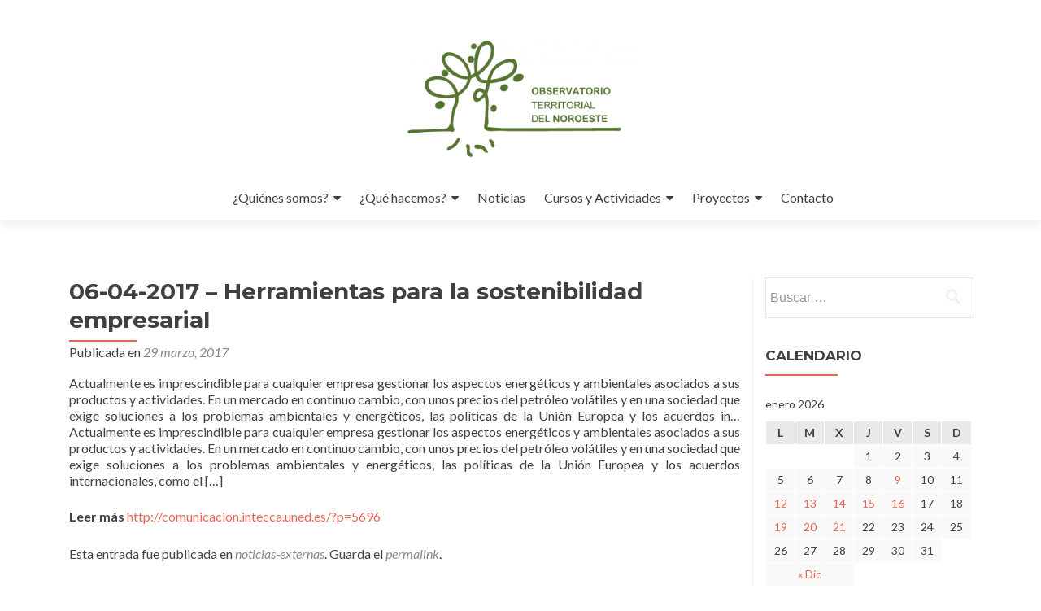

--- FILE ---
content_type: text/html; charset=UTF-8
request_url: http://observatorionoroeste.es/06-04-2017-herramientas-para-la-sostenibilidad-empresarial/
body_size: 140446
content:
<!DOCTYPE html>

<html lang="es">

<head>

<meta charset="UTF-8">
<meta name="viewport" content="width=device-width, initial-scale=1">
<link rel="profile" href="http://gmpg.org/xfn/11">
<link rel="pingback" href="http://observatorionoroeste.es/xmlrpc.php">

<title>06-04-2017 – Herramientas para la sostenibilidad empresarial - Observatorio Territorial del Noroeste Ibérico</title>

<!-- This site is optimized with the Yoast SEO plugin v13.1 - https://yoast.com/wordpress/plugins/seo/ -->
<meta name="robots" content="max-snippet:-1, max-image-preview:large, max-video-preview:-1"/>
<link rel="canonical" href="http://observatorionoroeste.es/06-04-2017-herramientas-para-la-sostenibilidad-empresarial/" />
<meta property="og:locale" content="es_ES" />
<meta property="og:type" content="article" />
<meta property="og:title" content="06-04-2017 – Herramientas para la sostenibilidad empresarial - Observatorio Territorial del Noroeste Ibérico" />
<meta property="og:description" content="Actualmente es imprescindible para cualquier empresa gestionar los aspectos energéticos y ambientales asociados a sus productos y actividades. En un mercado en continuo cambio, con unos precios del petróleo volátiles y en una sociedad que exige soluciones a los problemas ambientales y energéticos, las políticas de la Unión Europea y los acuerdos in&#8230; Actualmente es Leer más06-04-2017 – Herramientas para la sostenibilidad empresarial&hellip;" />
<meta property="og:url" content="http://observatorionoroeste.es/06-04-2017-herramientas-para-la-sostenibilidad-empresarial/" />
<meta property="og:site_name" content="Observatorio Territorial del Noroeste Ibérico" />
<meta property="article:section" content="noticias-externas" />
<meta property="article:published_time" content="2017-03-29T11:30:03+00:00" />
<meta property="article:modified_time" content="2017-10-02T09:30:48+00:00" />
<meta property="og:updated_time" content="2017-10-02T09:30:48+00:00" />
<meta name="twitter:card" content="summary_large_image" />
<meta name="twitter:description" content="Actualmente es imprescindible para cualquier empresa gestionar los aspectos energéticos y ambientales asociados a sus productos y actividades. En un mercado en continuo cambio, con unos precios del petróleo volátiles y en una sociedad que exige soluciones a los problemas ambientales y energéticos, las políticas de la Unión Europea y los acuerdos in&#8230; Actualmente es Leer más06-04-2017 – Herramientas para la sostenibilidad empresarial[&hellip;]" />
<meta name="twitter:title" content="06-04-2017 – Herramientas para la sostenibilidad empresarial - Observatorio Territorial del Noroeste Ibérico" />
<script type='application/ld+json' class='yoast-schema-graph yoast-schema-graph--main'>{"@context":"https://schema.org","@graph":[{"@type":"WebSite","@id":"http://observatorionoroeste.es/#website","url":"http://observatorionoroeste.es/","name":"Observatorio Territorial del Noroeste Ib\u00e9rico","inLanguage":"es","description":"Observatorio Territorial del Noroeste Ib\u00e9rico","potentialAction":{"@type":"SearchAction","target":"http://observatorionoroeste.es/?s={search_term_string}","query-input":"required name=search_term_string"}},{"@type":"WebPage","@id":"http://observatorionoroeste.es/06-04-2017-herramientas-para-la-sostenibilidad-empresarial/#webpage","url":"http://observatorionoroeste.es/06-04-2017-herramientas-para-la-sostenibilidad-empresarial/","name":"06-04-2017 \u2013 Herramientas para la sostenibilidad empresarial - Observatorio Territorial del Noroeste Ib\u00e9rico","isPartOf":{"@id":"http://observatorionoroeste.es/#website"},"inLanguage":"es","datePublished":"2017-03-29T11:30:03+00:00","dateModified":"2017-10-02T09:30:48+00:00","author":{"@id":"http://observatorionoroeste.es/#/schema/person/d5ae621b0f33cf613bf7fd83079be078"}},{"@type":["Person"],"@id":"http://observatorionoroeste.es/#/schema/person/d5ae621b0f33cf613bf7fd83079be078","name":"admin","image":{"@type":"ImageObject","@id":"http://observatorionoroeste.es/#authorlogo","inLanguage":"es","url":"http://0.gravatar.com/avatar/01e6706340e5919779fb4ee3993be185?s=96&d=mm&r=g","caption":"admin"},"sameAs":[]}]}</script>
<!-- / Yoast SEO plugin. -->

<link rel='dns-prefetch' href='//fonts.googleapis.com' />
<link rel='dns-prefetch' href='//s.w.org' />
<link rel="alternate" type="application/rss+xml" title="Observatorio Territorial del Noroeste Ibérico &raquo; Feed" href="http://observatorionoroeste.es/feed/" />
<!-- This site uses the Google Analytics by ExactMetrics plugin v6.0.1 - Using Analytics tracking - https://www.exactmetrics.com/ -->
<script type="text/javascript" data-cfasync="false">
	var em_version         = '6.0.1';
	var em_track_user      = true;
	var em_no_track_reason = '';
	
	var disableStr = 'ga-disable-UA-60541600-1';

	/* Function to detect opted out users */
	function __gaTrackerIsOptedOut() {
		return document.cookie.indexOf(disableStr + '=true') > -1;
	}

	/* Disable tracking if the opt-out cookie exists. */
	if ( __gaTrackerIsOptedOut() ) {
		window[disableStr] = true;
	}

	/* Opt-out function */
	function __gaTrackerOptout() {
	  document.cookie = disableStr + '=true; expires=Thu, 31 Dec 2099 23:59:59 UTC; path=/';
	  window[disableStr] = true;
	}

	if ( 'undefined' === typeof gaOptout ) {
		function gaOptout() {
			__gaTrackerOptout();
		}
	}
	
	if ( em_track_user ) {
		(function(i,s,o,g,r,a,m){i['GoogleAnalyticsObject']=r;i[r]=i[r]||function(){
			(i[r].q=i[r].q||[]).push(arguments)},i[r].l=1*new Date();a=s.createElement(o),
			m=s.getElementsByTagName(o)[0];a.async=1;a.src=g;m.parentNode.insertBefore(a,m)
		})(window,document,'script','//www.google-analytics.com/analytics.js','__gaTracker');

window.ga = __gaTracker;		__gaTracker('create', 'UA-60541600-1', 'auto');
		__gaTracker('set', 'forceSSL', true);
		__gaTracker('send','pageview');
		__gaTracker( function() { window.ga = __gaTracker; } );
	} else {
		console.log( "" );
		(function() {
			/* https://developers.google.com/analytics/devguides/collection/analyticsjs/ */
			var noopfn = function() {
				return null;
			};
			var noopnullfn = function() {
				return null;
			};
			var Tracker = function() {
				return null;
			};
			var p = Tracker.prototype;
			p.get = noopfn;
			p.set = noopfn;
			p.send = noopfn;
			var __gaTracker = function() {
				var len = arguments.length;
				if ( len === 0 ) {
					return;
				}
				var f = arguments[len-1];
				if ( typeof f !== 'object' || f === null || typeof f.hitCallback !== 'function' ) {
					console.log( 'Función desactivada __gaTracker(' + arguments[0] + " ....) porque no estás siendo rastreado. " + em_no_track_reason );
					return;
				}
				try {
					f.hitCallback();
				} catch (ex) {

				}
			};
			__gaTracker.create = function() {
				return new Tracker();
			};
			__gaTracker.getByName = noopnullfn;
			__gaTracker.getAll = function() {
				return [];
			};
			__gaTracker.remove = noopfn;
			window['__gaTracker'] = __gaTracker;
			window.ga = __gaTracker;		})();
		}
</script>
<!-- / Google Analytics by ExactMetrics -->
		<script type="text/javascript">
			window._wpemojiSettings = {"baseUrl":"https:\/\/s.w.org\/images\/core\/emoji\/12.0.0-1\/72x72\/","ext":".png","svgUrl":"https:\/\/s.w.org\/images\/core\/emoji\/12.0.0-1\/svg\/","svgExt":".svg","source":{"concatemoji":"http:\/\/observatorionoroeste.es\/wp-includes\/js\/wp-emoji-release.min.js?ver=5.3.6"}};
			!function(e,a,t){var r,n,o,i,p=a.createElement("canvas"),s=p.getContext&&p.getContext("2d");function c(e,t){var a=String.fromCharCode;s.clearRect(0,0,p.width,p.height),s.fillText(a.apply(this,e),0,0);var r=p.toDataURL();return s.clearRect(0,0,p.width,p.height),s.fillText(a.apply(this,t),0,0),r===p.toDataURL()}function l(e){if(!s||!s.fillText)return!1;switch(s.textBaseline="top",s.font="600 32px Arial",e){case"flag":return!c([127987,65039,8205,9895,65039],[127987,65039,8203,9895,65039])&&(!c([55356,56826,55356,56819],[55356,56826,8203,55356,56819])&&!c([55356,57332,56128,56423,56128,56418,56128,56421,56128,56430,56128,56423,56128,56447],[55356,57332,8203,56128,56423,8203,56128,56418,8203,56128,56421,8203,56128,56430,8203,56128,56423,8203,56128,56447]));case"emoji":return!c([55357,56424,55356,57342,8205,55358,56605,8205,55357,56424,55356,57340],[55357,56424,55356,57342,8203,55358,56605,8203,55357,56424,55356,57340])}return!1}function d(e){var t=a.createElement("script");t.src=e,t.defer=t.type="text/javascript",a.getElementsByTagName("head")[0].appendChild(t)}for(i=Array("flag","emoji"),t.supports={everything:!0,everythingExceptFlag:!0},o=0;o<i.length;o++)t.supports[i[o]]=l(i[o]),t.supports.everything=t.supports.everything&&t.supports[i[o]],"flag"!==i[o]&&(t.supports.everythingExceptFlag=t.supports.everythingExceptFlag&&t.supports[i[o]]);t.supports.everythingExceptFlag=t.supports.everythingExceptFlag&&!t.supports.flag,t.DOMReady=!1,t.readyCallback=function(){t.DOMReady=!0},t.supports.everything||(n=function(){t.readyCallback()},a.addEventListener?(a.addEventListener("DOMContentLoaded",n,!1),e.addEventListener("load",n,!1)):(e.attachEvent("onload",n),a.attachEvent("onreadystatechange",function(){"complete"===a.readyState&&t.readyCallback()})),(r=t.source||{}).concatemoji?d(r.concatemoji):r.wpemoji&&r.twemoji&&(d(r.twemoji),d(r.wpemoji)))}(window,document,window._wpemojiSettings);
		</script>
		<style type="text/css">
img.wp-smiley,
img.emoji {
	display: inline !important;
	border: none !important;
	box-shadow: none !important;
	height: 1em !important;
	width: 1em !important;
	margin: 0 .07em !important;
	vertical-align: -0.1em !important;
	background: none !important;
	padding: 0 !important;
}
</style>
	<link rel='stylesheet' id='wp-block-library-css'  href='http://observatorionoroeste.es/wp-includes/css/dist/block-library/style.min.css?ver=5.3.6' type='text/css' media='all' />
<style id='wp-block-library-inline-css' type='text/css'>
.has-text-align-justify{text-align:justify;}
</style>
<link rel='stylesheet' id='font-awesome-5-css'  href='http://observatorionoroeste.es/wp-content/plugins/themeisle-companion/obfx_modules/gutenberg-blocks/assets/fontawesome/css/all.min.css?ver=2.9.2' type='text/css' media='all' />
<link rel='stylesheet' id='font-awesome-4-shims-css'  href='http://observatorionoroeste.es/wp-content/plugins/themeisle-companion/obfx_modules/gutenberg-blocks/assets/fontawesome/css/v4-shims.min.css?ver=2.9.2' type='text/css' media='all' />
<link rel='stylesheet' id='themeisle-block_styles-css'  href='http://observatorionoroeste.es/wp-content/plugins/themeisle-companion/vendor/codeinwp/gutenberg-blocks/build/style.css?ver=1.3.6' type='text/css' media='all' />
<link rel='stylesheet' id='zerif_font-css'  href='//fonts.googleapis.com/css?family=Lato%3A300%2C400%2C700%2C400italic%7CMontserrat%3A400%2C700%7CHomemade+Apple&#038;subset=latin%2Clatin-ext' type='text/css' media='all' />
<link rel='stylesheet' id='zerif_font_all-css'  href='//fonts.googleapis.com/css?family=Open+Sans%3A300%2C300italic%2C400%2C400italic%2C600%2C600italic%2C700%2C700italic%2C800%2C800italic&#038;subset=latin&#038;ver=5.3.6' type='text/css' media='all' />
<link rel='stylesheet' id='zerif_bootstrap_style-css'  href='http://observatorionoroeste.es/wp-content/themes/zerif-lite/css/bootstrap.css?ver=5.3.6' type='text/css' media='all' />
<link rel='stylesheet' id='zerif_fontawesome-css'  href='http://observatorionoroeste.es/wp-content/themes/zerif-lite/css/font-awesome.min.css?ver=v1' type='text/css' media='all' />
<link rel='stylesheet' id='zerif_style-css'  href='http://observatorionoroeste.es/wp-content/themes/zerif-lite/style.css?ver=1.8.5.49' type='text/css' media='all' />
<style id='zerif_style-inline-css' type='text/css'>

		.page-template-builder-fullwidth {
			overflow: hidden;
		}
		@media (min-width: 768px) {
			.page-template-builder-fullwidth-std .header > .elementor {
				padding-top: 76px;
			}
		}

</style>
<link rel='stylesheet' id='zerif_responsive_style-css'  href='http://observatorionoroeste.es/wp-content/themes/zerif-lite/css/responsive.css?ver=1.8.5.49' type='text/css' media='all' />
<!--[if lt IE 9]>
<link rel='stylesheet' id='zerif_ie_style-css'  href='http://observatorionoroeste.es/wp-content/themes/zerif-lite/css/ie.css?ver=1.8.5.49' type='text/css' media='all' />
<![endif]-->
<link rel='stylesheet' id='jquery-lazyloadxt-spinner-css-css'  href='//observatorionoroeste.es/wp-content/plugins/a3-lazy-load/assets/css/jquery.lazyloadxt.spinner.css?ver=5.3.6' type='text/css' media='all' />
<link rel='stylesheet' id='jetpack_css-css'  href='http://observatorionoroeste.es/wp-content/plugins/jetpack/css/jetpack.css?ver=8.2.2' type='text/css' media='all' />
<script type='text/javascript'>
/* <![CDATA[ */
var exactmetrics_frontend = {"js_events_tracking":"true","download_extensions":"zip,mp3,mpeg,pdf,docx,pptx,xlsx,rar","inbound_paths":"[{\"path\":\"\\\/go\\\/\",\"label\":\"affiliate\"},{\"path\":\"\\\/recommend\\\/\",\"label\":\"affiliate\"}]","home_url":"http:\/\/observatorionoroeste.es","hash_tracking":"false"};
/* ]]> */
</script>
<script type='text/javascript' src='http://observatorionoroeste.es/wp-content/plugins/google-analytics-dashboard-for-wp/assets/js/frontend.min.js?ver=6.0.1'></script>
<script type='text/javascript' src='http://observatorionoroeste.es/wp-includes/js/jquery/jquery.js?ver=1.12.4-wp'></script>
<script type='text/javascript' src='http://observatorionoroeste.es/wp-includes/js/jquery/jquery-migrate.min.js?ver=1.4.1'></script>
<!--[if lt IE 9]>
<script type='text/javascript' src='http://observatorionoroeste.es/wp-content/themes/zerif-lite/js/html5.js?ver=5.3.6'></script>
<![endif]-->
<link rel='https://api.w.org/' href='http://observatorionoroeste.es/wp-json/' />
<link rel="EditURI" type="application/rsd+xml" title="RSD" href="http://observatorionoroeste.es/xmlrpc.php?rsd" />
<link rel="wlwmanifest" type="application/wlwmanifest+xml" href="http://observatorionoroeste.es/wp-includes/wlwmanifest.xml" /> 
<meta name="generator" content="WordPress 5.3.6" />
<link rel='shortlink' href='http://observatorionoroeste.es/?p=1215' />
<link rel="alternate" type="application/json+oembed" href="http://observatorionoroeste.es/wp-json/oembed/1.0/embed?url=http%3A%2F%2Fobservatorionoroeste.es%2F06-04-2017-herramientas-para-la-sostenibilidad-empresarial%2F" />
<link rel="alternate" type="text/xml+oembed" href="http://observatorionoroeste.es/wp-json/oembed/1.0/embed?url=http%3A%2F%2Fobservatorionoroeste.es%2F06-04-2017-herramientas-para-la-sostenibilidad-empresarial%2F&#038;format=xml" />
<script type="text/javascript">
(function(url){
	if(/(?:Chrome\/26\.0\.1410\.63 Safari\/537\.31|WordfenceTestMonBot)/.test(navigator.userAgent)){ return; }
	var addEvent = function(evt, handler) {
		if (window.addEventListener) {
			document.addEventListener(evt, handler, false);
		} else if (window.attachEvent) {
			document.attachEvent('on' + evt, handler);
		}
	};
	var removeEvent = function(evt, handler) {
		if (window.removeEventListener) {
			document.removeEventListener(evt, handler, false);
		} else if (window.detachEvent) {
			document.detachEvent('on' + evt, handler);
		}
	};
	var evts = 'contextmenu dblclick drag dragend dragenter dragleave dragover dragstart drop keydown keypress keyup mousedown mousemove mouseout mouseover mouseup mousewheel scroll'.split(' ');
	var logHuman = function() {
		if (window.wfLogHumanRan) { return; }
		window.wfLogHumanRan = true;
		var wfscr = document.createElement('script');
		wfscr.type = 'text/javascript';
		wfscr.async = true;
		wfscr.src = url + '&r=' + Math.random();
		(document.getElementsByTagName('head')[0]||document.getElementsByTagName('body')[0]).appendChild(wfscr);
		for (var i = 0; i < evts.length; i++) {
			removeEvent(evts[i], logHuman);
		}
	};
	for (var i = 0; i < evts.length; i++) {
		addEvent(evts[i], logHuman);
	}
})('//observatorionoroeste.es/?wordfence_lh=1&hid=79D5CF62D22B90A99EE28498D3029DED');
</script><style type="text/css">.broken_link, a.broken_link {
	text-decoration: line-through;
}</style><style type="text/css" id="custom-background-css">
body.custom-background { background-image: url("http://observatorionoroeste.es/wp-content/uploads/2017/10/FLORES-e1506931865806.jpg"); background-position: left top; background-size: auto; background-repeat: repeat; background-attachment: scroll; }
</style>
	<link rel="icon" href="http://observatorionoroeste.es/wp-content/uploads/2017/09/cropped-cropped-cropped-Logo_Observatorio_small-1-1-150x150-1-32x32.jpg" sizes="32x32" />
<link rel="icon" href="http://observatorionoroeste.es/wp-content/uploads/2017/09/cropped-cropped-cropped-Logo_Observatorio_small-1-1-150x150-1-192x192.jpg" sizes="192x192" />
<link rel="apple-touch-icon-precomposed" href="http://observatorionoroeste.es/wp-content/uploads/2017/09/cropped-cropped-cropped-Logo_Observatorio_small-1-1-150x150-1-180x180.jpg" />
<meta name="msapplication-TileImage" content="http://observatorionoroeste.es/wp-content/uploads/2017/09/cropped-cropped-cropped-Logo_Observatorio_small-1-1-150x150-1-270x270.jpg" />
		<style type="text/css" id="wp-custom-css">
			/* Enter Your Custom CSS Here */
.intro-text {
 	text-transform:none; 
  	padding-top:110px;
}

.navbar-header {
    padding-top:30px;
		width: 100% !important;
    text-align: center !important;
} 

.navbar-brand {
	min-height:180px;
  	margin-bottom: 15px;
}/* Enter Your Custom CSS Here */

.entry-title {
	font-size:28px; 
    line-height:125%;
}

.ponente {
	font-size:0.8em;
  	font-style:italic;
    line-height:160%;
}
  
.cargo_ponente {
	font-size:0.8em;
  	font-style:italic;
    line-height:160%;
}

#text-11 {
	padding-right:70px;  
}

.copyright, .footer-widget-wrap {
	padding-top:35px;
  	padding-bottom:30px;
}

.menu-align-center #site-navigation {
	 margin-bottom:10px; 
}

#weblizar_twitter-2 {
  	padding-top:0px; 
}

.yendifplayer.white .yf-playlist .yf-pcontent .yf-ptitle {
   font-size:16px;
}

div.yendif-gallery a.yendif-item span {
     font-size:13px;
  	 text-align:left;
}

.yendif-description {
     font-size:11px;
  	 text-align:left;
}

.sub-menu {
	color: #e8e8e8;
}

.dropdownmenu {
  	color: #e8e8e8;
}

#main-nav{
    position: absolute !important;
}		</style>
		
</head>


	<body class="post-template-default single single-post postid-1215 single-format-standard wp-custom-logo group-blog" >

	

<div id="mobilebgfix">
	<div class="mobile-bg-fix-img-wrap">
		<div class="mobile-bg-fix-img"></div>
	</div>
	<div class="mobile-bg-fix-whole-site">


<header id="home" class="header" itemscope="itemscope" itemtype="http://schema.org/WPHeader">

	<div id="main-nav" class="navbar navbar-inverse bs-docs-nav" role="banner">

		<div class="container">

			
			<div class="navbar-header responsive-logo">

				<button class="navbar-toggle collapsed" type="button" data-toggle="collapse" data-target=".bs-navbar-collapse">

				<span class="sr-only">Cambiar navegación</span>

				<span class="icon-bar"></span>

				<span class="icon-bar"></span>

				<span class="icon-bar"></span>

				</button>

					<div class="navbar-brand" itemscope itemtype="http://schema.org/Organization">

						<a href="http://observatorionoroeste.es/" class="custom-logo-link" rel="home"><img width="300" height="161" src="http://observatorionoroeste.es/wp-content/uploads/2017/09/cropped-Logo_Observatorio-300x161-1.png" class="custom-logo" alt="Observatorio Territorial del Noroeste Ibérico" /></a>
					</div> <!-- /.navbar-brand -->

				</div> <!-- /.navbar-header -->

			
		
		<nav class="navbar-collapse bs-navbar-collapse collapse" id="site-navigation" itemscope itemtype="http://schema.org/SiteNavigationElement">
			<a class="screen-reader-text skip-link" href="#content">Ir al contenido</a>
			<ul id="menu-menu-principal" class="nav navbar-nav navbar-right responsive-nav main-nav-list"><li id="menu-item-1800" class="menu-item menu-item-type-custom menu-item-object-custom menu-item-has-children menu-item-1800"><a href="#">¿Quiénes somos?</a>
<ul class="sub-menu">
	<li id="menu-item-3623" class="menu-item menu-item-type-post_type menu-item-object-page menu-item-3623"><a href="http://observatorionoroeste.es/quienes-somos/">El Observatorio</a></li>
	<li id="menu-item-1799" class="menu-item menu-item-type-custom menu-item-object-custom menu-item-1799"><a target="_blank" rel="noopener noreferrer" href="/wp-content/uploads/2017/09/manual-imagen-Observatorio.pdf">Imagen corporativa</a></li>
</ul>
</li>
<li id="menu-item-1797" class="menu-item menu-item-type-custom menu-item-object-custom menu-item-has-children menu-item-1797"><a href="#">¿Qué hacemos?</a>
<ul class="sub-menu">
	<li id="menu-item-1813" class="menu-item menu-item-type-post_type menu-item-object-page menu-item-1813"><a href="http://observatorionoroeste.es/sectores-economicos-2/">Sectores económicos</a></li>
	<li id="menu-item-1810" class="menu-item menu-item-type-post_type menu-item-object-page menu-item-1810"><a href="http://observatorionoroeste.es/politicas-locales/">Políticas locales</a></li>
	<li id="menu-item-1811" class="menu-item menu-item-type-post_type menu-item-object-page menu-item-1811"><a href="http://observatorionoroeste.es/territorio/">Territorio</a></li>
	<li id="menu-item-1812" class="menu-item menu-item-type-post_type menu-item-object-page menu-item-1812"><a href="http://observatorionoroeste.es/sociedad/">Sociedad</a></li>
</ul>
</li>
<li id="menu-item-2644" class="menu-item menu-item-type-taxonomy menu-item-object-category current-post-ancestor current-menu-parent current-post-parent menu-item-2644"><a href="http://observatorionoroeste.es/category/noticias-externas/">Noticias</a></li>
<li id="menu-item-1802" class="menu-item menu-item-type-custom menu-item-object-custom menu-item-has-children menu-item-1802"><a href="#Cursos%20y%20Actividades">Cursos y Actividades</a>
<ul class="sub-menu">
	<li id="menu-item-1803" class="menu-item menu-item-type-taxonomy menu-item-object-category menu-item-1803"><a href="http://observatorionoroeste.es/category/observatorio/actividades/">Actividades y Jornadas</a></li>
	<li id="menu-item-1804" class="menu-item menu-item-type-taxonomy menu-item-object-category menu-item-1804"><a href="http://observatorionoroeste.es/category/observatorio/cursos/">Cursos</a></li>
	<li id="menu-item-4128" class="menu-item menu-item-type-taxonomy menu-item-object-category menu-item-4128"><a href="http://observatorionoroeste.es/category/catedra-de-turismo-sostenible/">Actividades Cátedra de Territorios Sostenibles</a></li>
	<li id="menu-item-1805" class="menu-item menu-item-type-taxonomy menu-item-object-category menu-item-1805"><a href="http://observatorionoroeste.es/category/emprendedor-del-ano/">Emprendedor del año</a></li>
</ul>
</li>
<li id="menu-item-1652" class="menu-item menu-item-type-custom menu-item-object-custom menu-item-has-children menu-item-1652"><a href="#">Proyectos</a>
<ul class="sub-menu">
	<li id="menu-item-3584" class="menu-item menu-item-type-custom menu-item-object-custom menu-item-3584"><a target="_blank" rel="noopener noreferrer" href="http://catedraturismosostenible.es/">Cátedra de Territorios Sostenibles y Desarrollo Local</a></li>
	<li id="menu-item-1654" class="menu-item menu-item-type-custom menu-item-object-custom menu-item-1654"><a target="_blank" rel="noopener noreferrer" href="http://resdt.es/">Red de Economía Social y Desarrollo Territorial</a></li>
	<li id="menu-item-3445" class="menu-item menu-item-type-custom menu-item-object-custom menu-item-3445"><a target="_blank" rel="noopener noreferrer" href="http://catedraturismosostenible.es/pim/">Patrimonio Minero del Noroeste Ibérico</a></li>
	<li id="menu-item-3468" class="menu-item menu-item-type-custom menu-item-object-custom menu-item-3468"><a target="_blank" rel="noopener noreferrer" href="http://catedraturismosostenible.es/tiadt/">Tecnologías de la Información Aplicadas al Desarrollo Territorial</a></li>
	<li id="menu-item-6" class="menu-item menu-item-type-custom menu-item-object-custom menu-item-6"><a target="_blank" rel="noopener noreferrer" href="http://www.observatorionoroeste.es/salbis/ars-summer-course/index.htm">Summer Course</a></li>
</ul>
</li>
<li id="menu-item-3627" class="menu-item menu-item-type-post_type menu-item-object-page menu-item-3627"><a href="http://observatorionoroeste.es/contacto/">Contacto</a></li>
</ul>		</nav>

		
		</div> <!-- /.container -->

		
	</div> <!-- /#main-nav -->
	<!-- / END TOP BAR -->

<div class="clear"></div>

</header> <!-- / END HOME SECTION  -->

<div id="content" class="site-content">

	<div class="container">
				<div class="content-left-wrap col-md-9">
						<div id="primary" class="content-area">
				<main itemscope itemtype="http://schema.org/WebPageElement" itemprop="mainContentOfPage" id="main" class="site-main">
				<article id="post-1215" class="post-1215 post type-post status-publish format-standard hentry category-noticias-externas">

	<header class="entry-header">

		<h1 class="entry-title">06-04-2017 – Herramientas para la sostenibilidad empresarial</h1>

		<div class="entry-meta">

			<span class="posted-on">Publicada en <a href="http://observatorionoroeste.es/06-04-2017-herramientas-para-la-sostenibilidad-empresarial/" rel="bookmark"><time class="entry-date published" datetime="2017-03-29T11:30:03+01:00">29 marzo, 2017</time><time class="updated" datetime="2017-10-02T09:30:48+01:00">2 octubre, 2017</time></a></span><span class="byline"> por <span class="author vcard"><a class="url fn n" href="http://observatorionoroeste.es/author/admin/">admin</a></span></span>
		</div><!-- .entry-meta -->

	</header><!-- .entry-header -->

	<div class="entry-content">

		<p>Actualmente es imprescindible para cualquier empresa gestionar los aspectos energéticos y ambientales asociados a sus productos y actividades. En un mercado en continuo cambio, con unos precios del petróleo volátiles y en una sociedad que exige soluciones a los problemas ambientales y energéticos, las políticas de la Unión Europea y los acuerdos in&#8230; <span id="more-1215"></span> Actualmente es imprescindible para cualquier empresa gestionar los aspectos energéticos y ambientales asociados a sus productos y actividades. En un mercado en continuo cambio, con unos precios del petróleo volátiles y en una sociedad que exige soluciones a los problemas ambientales y energéticos, las políticas de la Unión Europea y los acuerdos internacionales, como el [&#8230;]</p>
<p><strong>Leer más</strong>&nbsp;<a class="rssreadon" rel="external" title="06-04-2017 – Herramientas para la sostenibilidad e" href="http://comunicacion.intecca.uned.es/?p=5696" >http://comunicacion.intecca.uned.es/?p=5696</a></p>

	</div><!-- .entry-content -->

	<footer class="entry-footer">

		Esta entrada fue publicada en <a href="http://observatorionoroeste.es/category/noticias-externas/" rel="category tag">noticias-externas</a>. Guarda el <a href="http://observatorionoroeste.es/06-04-2017-herramientas-para-la-sostenibilidad-empresarial/" rel="bookmark">permalink</a>.
		
	</footer><!-- .entry-footer -->

</article><!-- #post-## -->

	<nav class="navigation post-navigation" role="navigation" aria-label="Entradas">
		<h2 class="screen-reader-text">Navegación de entradas</h2>
		<div class="nav-links"><div class="nav-previous"><a href="http://observatorionoroeste.es/2017-07-12-curso-emprender-en-la-sociedad-digital/" rel="prev"><span class="meta-nav">&larr;</span> 2017-07-12 &#8211; CURSO DE VERANO: Emprender en la Sociedad Digital</a></div><div class="nav-next"><a href="http://observatorionoroeste.es/21-04-2017-practicas-en-mediacion-curso-2016-2017/" rel="next">21-04-2017 – Prácticas en Mediación. Curso 2016-2017 <span class="meta-nav">&rarr;</span></a></div></div>
	</nav>				</main><!-- #main -->
			</div><!-- #primary -->
					</div><!-- .content-left-wrap -->
						<div class="sidebar-wrap col-md-3 content-left-wrap">
			

	<div id="secondary" class="widget-area" role="complementary">

		
		<aside id="search-2" class="widget widget_search"><form role="search" method="get" class="search-form" action="http://observatorionoroeste.es/">
				<label>
					<span class="screen-reader-text">Buscar:</span>
					<input type="search" class="search-field" placeholder="Buscar &hellip;" value="" name="s" />
				</label>
				<input type="submit" class="search-submit" value="Buscar" />
			</form></aside><aside id="calendar-2" class="widget widget_calendar"><h2 class="widget-title">Calendario</h2><div id="calendar_wrap" class="calendar_wrap"><table id="wp-calendar">
	<caption>enero 2026</caption>
	<thead>
	<tr>
		<th scope="col" title="lunes">L</th>
		<th scope="col" title="martes">M</th>
		<th scope="col" title="miércoles">X</th>
		<th scope="col" title="jueves">J</th>
		<th scope="col" title="viernes">V</th>
		<th scope="col" title="sábado">S</th>
		<th scope="col" title="domingo">D</th>
	</tr>
	</thead>

	<tfoot>
	<tr>
		<td colspan="3" id="prev"><a href="http://observatorionoroeste.es/2025/12/">&laquo; Dic</a></td>
		<td class="pad">&nbsp;</td>
		<td colspan="3" id="next" class="pad">&nbsp;</td>
	</tr>
	</tfoot>

	<tbody>
	<tr>
		<td colspan="3" class="pad">&nbsp;</td><td>1</td><td>2</td><td>3</td><td>4</td>
	</tr>
	<tr>
		<td>5</td><td>6</td><td>7</td><td>8</td><td><a href="http://observatorionoroeste.es/2026/01/09/" aria-label="Entradas publicadas el 9 January 2026">9</a></td><td>10</td><td>11</td>
	</tr>
	<tr>
		<td><a href="http://observatorionoroeste.es/2026/01/12/" aria-label="Entradas publicadas el 12 January 2026">12</a></td><td><a href="http://observatorionoroeste.es/2026/01/13/" aria-label="Entradas publicadas el 13 January 2026">13</a></td><td><a href="http://observatorionoroeste.es/2026/01/14/" aria-label="Entradas publicadas el 14 January 2026">14</a></td><td><a href="http://observatorionoroeste.es/2026/01/15/" aria-label="Entradas publicadas el 15 January 2026">15</a></td><td><a href="http://observatorionoroeste.es/2026/01/16/" aria-label="Entradas publicadas el 16 January 2026">16</a></td><td>17</td><td>18</td>
	</tr>
	<tr>
		<td><a href="http://observatorionoroeste.es/2026/01/19/" aria-label="Entradas publicadas el 19 January 2026">19</a></td><td><a href="http://observatorionoroeste.es/2026/01/20/" aria-label="Entradas publicadas el 20 January 2026">20</a></td><td id="today"><a href="http://observatorionoroeste.es/2026/01/21/" aria-label="Entradas publicadas el 21 January 2026">21</a></td><td>22</td><td>23</td><td>24</td><td>25</td>
	</tr>
	<tr>
		<td>26</td><td>27</td><td>28</td><td>29</td><td>30</td><td>31</td>
		<td class="pad" colspan="1">&nbsp;</td>
	</tr>
	</tbody>
	</table></div></aside>		<aside id="recent-posts-2" class="widget widget_recent_entries">		<h2 class="widget-title">Entradas recientes</h2>		<ul>
											<li>
					<a href="https://comunicacion.intecca.uned.es/?p=32850&#038;utm_source=rss&#038;utm_medium=rss&#038;utm_campaign=02-02-2026-iniciacion-a-la-calceta-y-ganchillo">02-02-2026 – Iniciación a la calceta y ganchillo</a>
									</li>
											<li>
					<a href="https://comunicacion.intecca.uned.es/?p=32847&#038;utm_source=rss&#038;utm_medium=rss&#038;utm_campaign=26-01-2026-beyond-bias-is-gender-harmony-fostering-gender-equality-in-education">26-01-2026 – Beyond BIAS is gender harmony – Fostering Gender Equality in Education</a>
									</li>
											<li>
					<a href="https://comunicacion.intecca.uned.es/?p=32844&#038;utm_source=rss&#038;utm_medium=rss&#038;utm_campaign=13-02-2026-excel-avanzado-decima-edicion">13-02-2026 – Excel avanzado (décima edición)</a>
									</li>
					</ul>
		</aside><aside id="categories-2" class="widget widget_categories"><h2 class="widget-title">Categorías</h2><form action="http://observatorionoroeste.es" method="get"><label class="screen-reader-text" for="cat">Categorías</label><select  name='cat' id='cat' class='postform' >
	<option value='-1'>Elegir la categoría</option>
	<option class="level-0" value="1040">15M</option>
	<option class="level-0" value="697">39/2015</option>
	<option class="level-0" value="394">Abuso infantil</option>
	<option class="level-0" value="396">Abuso sexual</option>
	<option class="level-0" value="931">Accesibilidad</option>
	<option class="level-0" value="506">Acceso</option>
	<option class="level-0" value="1365">Access</option>
	<option class="level-0" value="21">Acogida</option>
	<option class="level-0" value="214">AcompaÃ±amiento</option>
	<option class="level-0" value="233">Acompañamiento</option>
	<option class="level-0" value="529">Acoso</option>
	<option class="level-0" value="119">Acoso escolar</option>
	<option class="level-0" value="685">Activismo</option>
	<option class="level-0" value="1077">Acto Oficial</option>
	<option class="level-0" value="1104">Acuicultura</option>
	<option class="level-0" value="1540">ADE</option>
	<option class="level-0" value="671">Adicciones</option>
	<option class="level-0" value="60">Administración</option>
	<option class="level-0" value="1028">Administración de justicia</option>
	<option class="level-0" value="594">Administración electrónica</option>
	<option class="level-0" value="1430">Administración local</option>
	<option class="level-0" value="106">Administración Pública</option>
	<option class="level-0" value="538">Administración y Dirección de Empresas</option>
	<option class="level-0" value="1012">Administraciones públicas</option>
	<option class="level-0" value="120">Adolescencia</option>
	<option class="level-0" value="566">Adopción</option>
	<option class="level-0" value="569">Aduanas</option>
	<option class="level-0" value="398">África</option>
	<option class="level-0" value="1470">Agenda 2030</option>
	<option class="level-0" value="93">Agricultura</option>
	<option class="level-0" value="721">Agricultura ecológica</option>
	<option class="level-0" value="762">Agua</option>
	<option class="level-0" value="536">Ajedrez</option>
	<option class="level-0" value="1050">Akademos</option>
	<option class="level-0" value="910">Al-Andalus</option>
	<option class="level-0" value="197">Alcoholismo</option>
	<option class="level-0" value="1188">Alemán</option>
	<option class="level-0" value="916">Algebra</option>
	<option class="level-0" value="176">Alimentación</option>
	<option class="level-0" value="530">Alimentos</option>
	<option class="level-0" value="1392">alpinismo</option>
	<option class="level-0" value="1274">Alta Capacidad Intelectual</option>
	<option class="level-0" value="591">Altas capacidades</option>
	<option class="level-0" value="1376">alumnos</option>
	<option class="level-0" value="258">Alzheimer</option>
	<option class="level-0" value="532">Ambientales</option>
	<option class="level-0" value="626">América Latina</option>
	<option class="level-0" value="1259">Amor</option>
	<option class="level-0" value="479">análisis de datos</option>
	<option class="level-0" value="695">Analiticos</option>
	<option class="level-0" value="887">Andalucía</option>
	<option class="level-0" value="1363">Android</option>
	<option class="level-0" value="984">animales</option>
	<option class="level-0" value="1170">Aniversario</option>
	<option class="level-0" value="74">Ansiedad</option>
	<option class="level-0" value="630">Antigua Grecia</option>
	<option class="level-0" value="445">Antigua Roma</option>
	<option class="level-0" value="1522">antigüedad</option>
	<option class="level-0" value="132">Antigüedades</option>
	<option class="level-0" value="781">Antiguo Egipto</option>
	<option class="level-0" value="1494">Antiracismo</option>
	<option class="level-0" value="998">Antropoceno</option>
	<option class="level-0" value="200">Antropología</option>
	<option class="level-0" value="356">Antropología cultural</option>
	<option class="level-0" value="1440">Antropología Física</option>
	<option class="level-0" value="679">antropología política</option>
	<option class="level-0" value="322">Antropología Social</option>
	<option class="level-0" value="568">Apertura de Curso Académico</option>
	<option class="level-0" value="1423">apicultura</option>
	<option class="level-0" value="135">Aplicaciones</option>
	<option class="level-0" value="42">Aplicaciones informáticas</option>
	<option class="level-0" value="1084">Aplicaciones móviles</option>
	<option class="level-0" value="344">Aprendizaje</option>
	<option class="level-0" value="345">Aprendizaje digital</option>
	<option class="level-0" value="1324">árabe</option>
	<option class="level-0" value="983">Archivística</option>
	<option class="level-0" value="863">Argentina</option>
	<option class="level-0" value="1094">Arquelogía</option>
	<option class="level-0" value="423">Arqueología</option>
	<option class="level-0" value="149">Arqueologí­a</option>
	<option class="level-0" value="295">Arquitectura</option>
	<option class="level-0" value="133">Arte</option>
	<option class="level-0" value="550">Arte africano</option>
	<option class="level-0" value="472">Arte contemporáneo</option>
	<option class="level-0" value="312">Arte español</option>
	<option class="level-0" value="1019">Arte moderno</option>
	<option class="level-0" value="699">Arte oriental</option>
	<option class="level-0" value="1130">arte popular</option>
	<option class="level-0" value="614">Arte prehistórico</option>
	<option class="level-0" value="654">Arte sacro</option>
	<option class="level-0" value="790">Artes escénicas</option>
	<option class="level-0" value="1458">artes plásticas</option>
	<option class="level-0" value="884">Artesanía</option>
	<option class="level-0" value="1140">artrópodos</option>
	<option class="level-0" value="41">Asesoramiento</option>
	<option class="level-0" value="582">Astrofísica</option>
	<option class="level-0" value="1425">Astrología</option>
	<option class="level-0" value="644">Astronomía</option>
	<option class="level-0" value="875">Atención a la diversidad</option>
	<option class="level-0" value="1291">atención al cliente</option>
	<option class="level-0" value="949">Atención al público</option>
	<option class="level-0" value="250">Atención Plena</option>
	<option class="level-0" value="830">Atlántico</option>
	<option class="level-0" value="1406">Audiovisual</option>
	<option class="level-0" value="473">Audiovisuales</option>
	<option class="level-0" value="56">Auditoria</option>
	<option class="level-0" value="203">Aula</option>
	<option class="level-0" value="808">Aula virtual de Examen UNED (Avex)</option>
	<option class="level-0" value="402">Autismo</option>
	<option class="level-0" value="1261">autoayuda</option>
	<option class="level-0" value="1331">autobiografía</option>
	<option class="level-0" value="1537">AUTOCAD</option>
	<option class="level-0" value="480">automoción</option>
	<option class="level-0" value="636">Autónomos</option>
	<option class="level-0" value="1231">Aviación</option>
	<option class="level-0" value="1478">ayuntamientos</option>
	<option class="level-0" value="1534">Bachillerato</option>
	<option class="level-0" value="922">banca privada</option>
	<option class="level-0" value="1159">Banco de España</option>
	<option class="level-0" value="451">Barroco</option>
	<option class="level-0" value="733">Bases de datos</option>
	<option class="level-0" value="1429">becas</option>
	<option class="level-0" value="1153">Bhagavad</option>
	<option class="level-0" value="904">Biblioteca UNED</option>
	<option class="level-0" value="833">Bibliotecas</option>
	<option class="level-0" value="1304">Bienestar</option>
	<option class="level-0" value="1269">Bienestar animal</option>
	<option class="level-0" value="727">Big Data</option>
	<option class="level-0" value="640">Biodiversidad</option>
	<option class="level-0" value="896">Biografías</option>
	<option class="level-0" value="416">Biología</option>
	<option class="level-0" value="1132">biomasa</option>
	<option class="level-0" value="665">Blockchain</option>
	<option class="level-0" value="1329">bonsái</option>
	<option class="level-0" value="1272">Bosques</option>
	<option class="level-0" value="1112">Botánica</option>
	<option class="level-0" value="1065">Branding</option>
	<option class="level-0" value="1379">Brihuega</option>
	<option class="level-0" value="1206">Budismo</option>
	<option class="level-0" value="1212">Bullying</option>
	<option class="level-0" value="714">bulos</option>
	<option class="level-0" value="539">Calculo</option>
	<option class="level-0" value="305">Calidad</option>
	<option class="level-0" value="441">calidad asistencial</option>
	<option class="level-0" value="659">Cambio climático</option>
	<option class="level-0" value="372">Camino de Santiago</option>
	<option class="level-0" value="799">Campo</option>
	<option class="level-0" value="1453">Campu</option>
	<option class="level-0" value="407">Campues Este-Centro</option>
	<option class="level-0" value="773">Campus</option>
	<option class="level-0" value="188">Campus del Nordeste</option>
	<option class="level-0" value="33">Campus Este-Centro</option>
	<option class="level-0" value="1547">Campus Europa</option>
	<option class="level-0" value="57">Campus Madrid</option>
	<option class="level-0" value="22">Campus Nordeste</option>
	<option class="level-0" value="732">Campus Noreste</option>
	<option class="level-0" value="26">Campus Noroeste</option>
	<option class="level-0" value="31">Campus Sur</option>
	<option class="level-0" value="465">Canarias</option>
	<option class="level-0" value="245">Cáncer</option>
	<option class="level-0" value="1317">canto</option>
	<option class="level-0" value="1520">canva</option>
	<option class="level-0" value="1289">capacitación</option>
	<option class="level-0" value="380">Capitalismo</option>
	<option class="level-0" value="599">carbón</option>
	<option class="level-0" value="216">Cárceles</option>
	<option class="level-0" value="1006">Cartago</option>
	<option class="level-0" value="1220">Cartografía</option>
	<option class="level-0" value="1462">Castilla La Mancha</option>
	<option class="level-0" value="1517">catástrofes</option>
	<option class="level-0" value="1204">Catástrofes humanitarias</option>
	<option class="level-0" value="1020">Cátedra de Territorios Sostenibles y Desarrollo Local</option>
	<option class="level-0" value="495">Cátedra de Turismo Sostenible</option>
	<option class="level-0" value="1004">Catolicismo</option>
	<option class="level-0" value="1333">CELGA</option>
	<option class="level-0" value="831">Celtas</option>
	<option class="level-0" value="51">Centro Asociado de A Coruña</option>
	<option class="level-0" value="853">Centro Asociado de Albacete</option>
	<option class="level-0" value="648">Centro Asociado de Almería</option>
	<option class="level-0" value="127">Centro Asociado de Asturias</option>
	<option class="level-0" value="357">Centro Asociado de Ávila</option>
	<option class="level-0" value="34">Centro Asociado de Baleares</option>
	<option class="level-0" value="809">Centro Asociado de Barbastro</option>
	<option class="level-0" value="164">Centro Asociado de Baza</option>
	<option class="level-0" value="198">Centro Asociado de Bizkaia</option>
	<option class="level-0" value="905">Centro Asociado de Burgos</option>
	<option class="level-0" value="201">Centro Asociado de Cadiz</option>
	<option class="level-0" value="23">Centro Asociado de Calatayud</option>
	<option class="level-0" value="562">Centro Asociado de Campo de Gibraltar</option>
	<option class="level-0" value="710">Centro Asociado de Campo de Gibraltar-Algeciras</option>
	<option class="level-0" value="150">Centro Asociado de Cantabria</option>
	<option class="level-0" value="230">Centro Asociado de Cartagena</option>
	<option class="level-0" value="596">Centro Asociado de Cartagena Campus Este-Centro</option>
	<option class="level-0" value="945">Centro Asociado de Cervera</option>
	<option class="level-0" value="186">Centro Asociado de Ceuta</option>
	<option class="level-0" value="320">Centro Asociado de Ciudad Real</option>
	<option class="level-0" value="323">Centro Asociado de Ciudad Real-Valdepeñas</option>
	<option class="level-0" value="707">Centro Asociado de Cuenca</option>
	<option class="level-0" value="231">Centro Asociado de de Tudela</option>
	<option class="level-0" value="85">Centro Asociado de Denia</option>
	<option class="level-0" value="403">Centro Asociado de Fuerteventura</option>
	<option class="level-0" value="280">Centro Asociado de Girona</option>
	<option class="level-0" value="79">Centro Asociado de Guadalajara</option>
	<option class="level-0" value="81">Centro Asociado de Jaén</option>
	<option class="level-0" value="95">Centro Asociado de La Coruña</option>
	<option class="level-0" value="409">Centro Asociado de La Palma</option>
	<option class="level-0" value="287">Centro Asociado de La Rioja</option>
	<option class="level-0" value="446">Centro Asociado de Las Palmas</option>
	<option class="level-0" value="98">Centro Asociado de Lugo</option>
	<option class="level-0" value="484">Centro Asociado de Madrid</option>
	<option class="level-0" value="58">Centro Asociado de Madrid-Sur</option>
	<option class="level-0" value="215">Centro Asociado de Málaga</option>
	<option class="level-0" value="360">Centro Asociado de Mérida</option>
	<option class="level-0" value="208">Centro Asociado de Motril</option>
	<option class="level-0" value="1025">Centro Asociado de Nordeste</option>
	<option class="level-0" value="622">Centro Asociado de Orense</option>
	<option class="level-0" value="907">Centro Asociado de Ourense</option>
	<option class="level-0" value="391">Centro Asociado de Palencia</option>
	<option class="level-0" value="317">Centro Asociado de Pamplona</option>
	<option class="level-0" value="302">Centro Asociado de Plasencia</option>
	<option class="level-0" value="102">Centro Asociado de Ponferrada</option>
	<option class="level-0" value="27">Centro Asociado de Pontevedra</option>
	<option class="level-0" value="140">Centro Asociado de Segovia</option>
	<option class="level-0" value="362">Centro Asociado de Sevilla</option>
	<option class="level-0" value="920">Centro Asociado de Soria</option>
	<option class="level-0" value="698">Centro Asociado de Talavera</option>
	<option class="level-0" value="791">Centro Asociado de Talavera de la Reina</option>
	<option class="level-0" value="32">Centro Asociado de Tenerife</option>
	<option class="level-0" value="442">Centro Asociado de Teruel</option>
	<option class="level-0" value="485">Centro Asociado de Tortosa</option>
	<option class="level-0" value="65">Centro Asociado de Tudela</option>
	<option class="level-0" value="508">Centro Asociado de Úbeda</option>
	<option class="level-0" value="618">Centro Asociado de Vadepeñas</option>
	<option class="level-0" value="181">Centro Asociado de ValdepeÃ±as</option>
	<option class="level-0" value="236">Centro Asociado de Valdepeñas</option>
	<option class="level-0" value="785">Centro Asociado de Valencia</option>
	<option class="level-0" value="86">Centro Asociado de Vila-real</option>
	<option class="level-0" value="145">Centro Asociado de Vitoria</option>
	<option class="level-0" value="1051">Centro Asociado de Vizcaya</option>
	<option class="level-0" value="77">Centro Asociado de Zamora</option>
	<option class="level-0" value="393">Centro Asociado del Campo de Gibraltar</option>
	<option class="level-0" value="83">Centro Asociado Zamora</option>
	<option class="level-0" value="1041">Centro de Innovación y Emprendimiento en el Territorio (CIET)</option>
	<option class="level-0" value="1014">Centros asociados</option>
	<option class="level-0" value="658">Centros educativos</option>
	<option class="level-0" value="1546">Centros Europa</option>
	<option class="level-0" value="1075">Centros penitenciarios</option>
	<option class="level-0" value="711">Cerámica</option>
	<option class="level-0" value="1539">certificación</option>
	<option class="level-0" value="1108">Charla-coloquio</option>
	<option class="level-0" value="374">China</option>
	<option class="level-0" value="1303">chino</option>
	<option class="level-0" value="1134">christianopolis</option>
	<option class="level-0" value="525">Ciberacoso</option>
	<option class="level-0" value="953">ciberbullying</option>
	<option class="level-0" value="1416">Ciberdelitos</option>
	<option class="level-0" value="434">Ciberseguridad</option>
	<option class="level-0" value="429">Ciencia</option>
	<option class="level-0" value="232">Ciencia ficciÃ³n</option>
	<option class="level-0" value="881">Ciencia ficción</option>
	<option class="level-0" value="358">Ciencias</option>
	<option class="level-0" value="901">Ciencias ambientales</option>
	<option class="level-0" value="1047">ciencias de la salud</option>
	<option class="level-0" value="641">Ciencias de la tierra y del medioambiente</option>
	<option class="level-0" value="1070">Ciencias Forenses</option>
	<option class="level-0" value="1370">ciencias jurídicas</option>
	<option class="level-0" value="1427">Ciencias políticas y sociología</option>
	<option class="level-0" value="359">Ciencias Sociales</option>
	<option class="level-0" value="927">ciencias tecnológicas</option>
	<option class="level-0" value="202">Cine</option>
	<option class="level-0" value="498">Cine documental</option>
	<option class="level-0" value="921">Cine español</option>
	<option class="level-0" value="977">Ciudades</option>
	<option class="level-0" value="1102">Ciudades inteligentes</option>
	<option class="level-0" value="301">Coaching</option>
	<option class="level-0" value="643">Cocina</option>
	<option class="level-0" value="1492">Código Penal</option>
	<option class="level-0" value="1288">COFPyD</option>
	<option class="level-0" value="902">COIE</option>
	<option class="level-0" value="1504">Coleccionismo</option>
	<option class="level-0" value="1404">Colonialismo</option>
	<option class="level-0" value="607">Comentario de texto</option>
	<option class="level-0" value="570">Comercio</option>
	<option class="level-0" value="981">Comercio electrónico</option>
	<option class="level-0" value="221">Comercio internacional</option>
	<option class="level-0" value="179">Cómic</option>
	<option class="level-0" value="1426">Cómics</option>
	<option class="level-0" value="327">Community manager</option>
	<option class="level-0" value="885">Competencias</option>
	<option class="level-0" value="958">Competencias digitales</option>
	<option class="level-0" value="1420">comportamiento animal</option>
	<option class="level-0" value="99">ComunicaciÃ³n</option>
	<option class="level-0" value="28">Comunicación</option>
	<option class="level-0" value="361">Comunicación Audiovisual</option>
	<option class="level-0" value="941">Comunicación corporativa</option>
	<option class="level-0" value="349">comunicación digital</option>
	<option class="level-0" value="597">Comunicación interpersonal</option>
	<option class="level-0" value="1078">Comunicación social</option>
	<option class="level-0" value="1223">Comunidad Valenciana</option>
	<option class="level-0" value="677">Comunidades Autónomas</option>
	<option class="level-0" value="1451">Concierto</option>
	<option class="level-0" value="1275">Conciliación</option>
	<option class="level-0" value="918">Concurso</option>
	<option class="level-0" value="48">Conferencias</option>
	<option class="level-0" value="579">Conferencias Blancas</option>
	<option class="level-0" value="324">conflictos</option>
	<option class="level-0" value="930">Conflictos bélicos</option>
	<option class="level-0" value="1143">conflictos socioambientales</option>
	<option class="level-0" value="122">Congresos</option>
	<option class="level-0" value="447">constitución</option>
	<option class="level-0" value="619">Constitución Española</option>
	<option class="level-0" value="794">Consumo</option>
	<option class="level-0" value="110">Contabilidad</option>
	<option class="level-0" value="333">Contratos</option>
	<option class="level-0" value="1109">Convivencia</option>
	<option class="level-0" value="601">Cooperación internacional</option>
	<option class="level-0" value="315">Cooperativas</option>
	<option class="level-0" value="316">Cooperativismo</option>
	<option class="level-0" value="1495">Corea</option>
	<option class="level-0" value="52">Corrupción</option>
	<option class="level-0" value="898">cortometraje</option>
	<option class="level-0" value="1010">Cosmos</option>
	<option class="level-0" value="352">Costas</option>
	<option class="level-0" value="1467">Costura</option>
	<option class="level-0" value="767">COVID-19</option>
	<option class="level-0" value="908">Creación literaria</option>
	<option class="level-0" value="739">Creatividad</option>
	<option class="level-0" value="1361">crimen</option>
	<option class="level-0" value="882">Crimen organizado</option>
	<option class="level-0" value="1233">Crímenes contra la humanidad</option>
	<option class="level-0" value="88">CriminologÃ­a</option>
	<option class="level-0" value="306">Criminología</option>
	<option class="level-0" value="666">Criptodivisas</option>
	<option class="level-0" value="235">Crisis</option>
	<option class="level-0" value="1225">Crisis climática</option>
	<option class="level-0" value="1205">Crisis humanitarias</option>
	<option class="level-0" value="166">Cristianismo</option>
	<option class="level-0" value="1131">cruceiros</option>
	<option class="level-0" value="1506">cuadernos</option>
	<option class="level-0" value="816">cuentos</option>
	<option class="level-0" value="1049">CUID</option>
	<option class="level-0" value="1342">Cuidados</option>
	<option class="level-0" value="1511">Cuidados paliativos</option>
	<option class="level-0" value="1256">cultos funerarios</option>
	<option class="level-0" value="366">Cultura</option>
	<option class="level-0" value="1043">Cultura maker</option>
	<option class="level-0" value="1023">Cultura oriental</option>
	<option class="level-0" value="390">cultura popular</option>
	<option class="level-0" value="487">Currículum</option>
	<option class="level-0" value="542">Curso 0</option>
	<option class="level-0" value="503">Curso de Acceso</option>
	<option class="level-0" value="20">Cursos</option>
	<option class="level-0" value="24">Cursos 0</option>
	<option class="level-0" value="886">Cursos de Acceso</option>
	<option class="level-0" value="1029">Cursos de Madrid 2021</option>
	<option class="level-0" value="319">Cursos de Verano</option>
	<option class="level-0" value="321">Cursos de Verano 2019</option>
	<option class="level-0" value="821">Cursos de Verano 2020</option>
	<option class="level-0" value="1018">Cursos de Verano 2021</option>
	<option class="level-0" value="1166">Cursos de Verano 2022</option>
	<option class="level-0" value="1248">Cursos de Verano 2023</option>
	<option class="level-0" value="1402">Cursos de Verano 2024</option>
	<option class="level-0" value="1489">Cursos de Verano 2025</option>
	<option class="level-0" value="845">Cursos de Verano de 2020</option>
	<option class="level-0" value="1518">dana</option>
	<option class="level-0" value="1160">danza</option>
	<option class="level-0" value="300">Datos</option>
	<option class="level-0" value="1135">Debate</option>
	<option class="level-0" value="1229">Decoración</option>
	<option class="level-0" value="874">Decrecimiento</option>
	<option class="level-0" value="540">Defensa</option>
	<option class="level-0" value="408">Delincuencia</option>
	<option class="level-0" value="89">Delito</option>
	<option class="level-0" value="756">Delitos</option>
	<option class="level-0" value="736">Delitos de odio</option>
	<option class="level-0" value="974">Delitos informáticos</option>
	<option class="level-0" value="1074">Delitos sexuales</option>
	<option class="level-0" value="90">Demencia</option>
	<option class="level-0" value="510">Democracia</option>
	<option class="level-0" value="913">Demografía</option>
	<option class="level-0" value="419">Dependencia</option>
	<option class="level-0" value="128">Deporte</option>
	<option class="level-0" value="784">Deportes</option>
	<option class="level-0" value="139">DepresiÃ³n</option>
	<option class="level-0" value="605">Depresión</option>
	<option class="level-0" value="43">Derecho</option>
	<option class="level-0" value="107">Derecho administrativo</option>
	<option class="level-0" value="205">Derecho civil</option>
	<option class="level-0" value="547">Derecho comunitario</option>
	<option class="level-0" value="709">Derecho constitucional</option>
	<option class="level-0" value="1351">derecho de familia</option>
	<option class="level-0" value="1144">derecho de separación</option>
	<option class="level-0" value="281">Derecho fiscal</option>
	<option class="level-0" value="1009">Derecho foral</option>
	<option class="level-0" value="1106">Derecho internacional</option>
	<option class="level-0" value="972">Derecho judicial</option>
	<option class="level-0" value="355">Derecho jurídico</option>
	<option class="level-0" value="793">Derecho laboral</option>
	<option class="level-0" value="1246">Derecho legal</option>
	<option class="level-0" value="134">Derecho legislativo</option>
	<option class="level-0" value="797">Derecho matrimonial</option>
	<option class="level-0" value="702">Derecho mercantil</option>
	<option class="level-0" value="111">Derecho penal</option>
	<option class="level-0" value="1016">derecho penitenciario</option>
	<option class="level-0" value="1278">Derecho procesal</option>
	<option class="level-0" value="1149">derecho procesal civil</option>
	<option class="level-0" value="1443">Derecho público</option>
	<option class="level-0" value="443">Derecho sucesorio</option>
	<option class="level-0" value="282">Derecho tributario</option>
	<option class="level-0" value="687">Derecho urbanístico</option>
	<option class="level-0" value="1377">derechos</option>
	<option class="level-0" value="932">Derechos ciudadanos</option>
	<option class="level-0" value="787">Derechos de autor</option>
	<option class="level-0" value="1034">Derechos de los niños</option>
	<option class="level-0" value="386">Derechos humanos</option>
	<option class="level-0" value="1476">derechos laborales</option>
	<option class="level-0" value="1409">Desarrollo</option>
	<option class="level-0" value="1446">Desarrollo intelectual</option>
	<option class="level-0" value="379">Desarrollo local</option>
	<option class="level-0" value="737">Desarrollo regional</option>
	<option class="level-0" value="1488">Desarrollo rural</option>
	<option class="level-0" value="297">Desarrollo sostenible</option>
	<option class="level-0" value="1405">Descolonización</option>
	<option class="level-0" value="560">Descubrimientos</option>
	<option class="level-0" value="738">Despoblación</option>
	<option class="level-0" value="182">Diabetes</option>
	<option class="level-0" value="1352">diálogo</option>
	<option class="level-0" value="1195">Dibujo</option>
	<option class="level-0" value="915">Dibujo técnico</option>
	<option class="level-0" value="903">Dictadura franquista</option>
	<option class="level-0" value="1236">Dieta</option>
	<option class="level-0" value="124">DifusiÃ³n</option>
	<option class="level-0" value="123">Difusion</option>
	<option class="level-0" value="873">Digitalización</option>
	<option class="level-0" value="969">Dinosaurios</option>
	<option class="level-0" value="1486">Diplomacia</option>
	<option class="level-0" value="897">Diplomacia corporativa</option>
	<option class="level-0" value="583">Diplomática</option>
	<option class="level-0" value="624">Discapacidad</option>
	<option class="level-0" value="1296">disciplina</option>
	<option class="level-0" value="993">Discriminación</option>
	<option class="level-0" value="450">Discurso del odio</option>
	<option class="level-0" value="801">Diseño</option>
	<option class="level-0" value="691">Diseño 3D</option>
	<option class="level-0" value="1538">Diseño asistido por ordenador</option>
	<option class="level-0" value="1151">diseño de reuniones</option>
	<option class="level-0" value="608">Diseño gráfico</option>
	<option class="level-0" value="795">Diseño web</option>
	<option class="level-0" value="285">Dislexia</option>
	<option class="level-0" value="1120">Dispositivos móviles</option>
	<option class="level-0" value="637">Diversidad</option>
	<option class="level-0" value="638">Diversidad cultural</option>
	<option class="level-0" value="635">diversidad en el aula</option>
	<option class="level-0" value="1263">Diversidad funcional</option>
	<option class="level-0" value="893">Divorcio</option>
	<option class="level-0" value="1471">divulgación</option>
	<option class="level-0" value="1254">Docencia</option>
	<option class="level-0" value="421">Documentación</option>
	<option class="level-0" value="422">Documentación jurídica</option>
	<option class="level-0" value="1490">Documentoscopia</option>
	<option class="level-0" value="989">Donanción</option>
	<option class="level-0" value="672">Drogadicción</option>
	<option class="level-0" value="673">Drogas</option>
	<option class="level-0" value="674">Drogodependencia</option>
	<option class="level-0" value="1437">drones</option>
	<option class="level-0" value="1364">DUA</option>
	<option class="level-0" value="212">Duelo</option>
	<option class="level-0" value="1039">E.E.U.U.</option>
	<option class="level-0" value="410">Ecología</option>
	<option class="level-0" value="1433">Econo</option>
	<option class="level-0" value="226">EconomÃ­a</option>
	<option class="level-0" value="741">Econometría</option>
	<option class="level-0" value="264">Economía</option>
	<option class="level-0" value="642">economia circular</option>
	<option class="level-0" value="923">Economía financiera</option>
	<option class="level-0" value="265">Economía social</option>
	<option class="level-0" value="653">Ecoturismo</option>
	<option class="level-0" value="563">Edad Contemporánea</option>
	<option class="level-0" value="223">Edad Media</option>
	<option class="level-0" value="224">Edad Moderna</option>
	<option class="level-0" value="975">Edición</option>
	<option class="level-0" value="980">Edición de vídeo</option>
	<option class="level-0" value="586">Edición literaria</option>
	<option class="level-0" value="296">Edificación</option>
	<option class="level-0" value="70">EducaciÃ³n</option>
	<option class="level-0" value="137">EducaciÃ³n Superior</option>
	<option class="level-0" value="234">Educación</option>
	<option class="level-0" value="890">Educación a distancia</option>
	<option class="level-0" value="1122">Educación ambiental</option>
	<option class="level-0" value="688">Educación deportiva</option>
	<option class="level-0" value="392">Educación digital</option>
	<option class="level-0" value="877">Educación emocional</option>
	<option class="level-0" value="861">Educación en la igualdad</option>
	<option class="level-0" value="1276">Educación especial</option>
	<option class="level-0" value="1123">Educación Financiera</option>
	<option class="level-0" value="956">educación inclusiva</option>
	<option class="level-0" value="346">Educación infantil</option>
	<option class="level-0" value="1424">Educación primaria</option>
	<option class="level-0" value="476">Educación secundaria</option>
	<option class="level-0" value="1169">Educación sexual</option>
	<option class="level-0" value="543">Educación Social</option>
	<option class="level-0" value="237">Educación Superior</option>
	<option class="level-0" value="1266">Educación vial</option>
	<option class="level-0" value="35">Egipto</option>
	<option class="level-0" value="1300">egresado</option>
	<option class="level-0" value="238">Ejército</option>
	<option class="level-0" value="382">El Bierzo</option>
	<option class="level-0" value="1249">Elecciones</option>
	<option class="level-0" value="289">Electricidad</option>
	<option class="level-0" value="269">Electrónica</option>
	<option class="level-0" value="623">Embarazo</option>
	<option class="level-0" value="840">Emergencia</option>
	<option class="level-0" value="1483">Emergencias</option>
	<option class="level-0" value="338">Emigración</option>
	<option class="level-0" value="243">Emociones</option>
	<option class="level-0" value="1390">Empatía</option>
	<option class="level-0" value="1465">Empelo</option>
	<option class="level-0" value="266">Empleo</option>
	<option class="level-0" value="1474">Empoderamiento</option>
	<option class="level-0" value="2">Emprendedor del año</option>
	<option class="level-0" value="598">Emprendedores</option>
	<option class="level-0" value="368">Emprendimiento</option>
	<option class="level-0" value="524">Emprendimiento social</option>
	<option class="level-0" value="103">Empresa</option>
	<option class="level-0" value="802">Empresas</option>
	<option class="level-0" value="891">Encuentros</option>
	<option class="level-0" value="96">Encuentros con Escritores</option>
	<option class="level-0" value="735">Energía</option>
	<option class="level-0" value="1053">Energías Renovables</option>
	<option class="level-0" value="942">Enfermedades</option>
	<option class="level-0" value="1422">Enfermedades mentales</option>
	<option class="level-0" value="516">Enología</option>
	<option class="level-0" value="517">Enoturismo</option>
	<option class="level-0" value="871">Ensayo</option>
	<option class="level-0" value="136">EnseÃ±anza</option>
	<option class="level-0" value="469">Enseñanza</option>
	<option class="level-0" value="669">Entretenimiento</option>
	<option class="level-0" value="255">Envejecimiento</option>
	<option class="level-0" value="1337">EPI</option>
	<option class="level-0" value="764">Epidemia</option>
	<option class="level-0" value="962">Epigrafía</option>
	<option class="level-0" value="804">equitacion terapéutica</option>
	<option class="level-0" value="533">Erasmus</option>
	<option class="level-0" value="1362">escenario</option>
	<option class="level-0" value="1242">Esclavismo</option>
	<option class="level-0" value="1369">Escritoras</option>
	<option class="level-0" value="552">Escritores</option>
	<option class="level-0" value="108">Escritura</option>
	<option class="level-0" value="277">Escuela</option>
	<option class="level-0" value="1322">escuela infantil</option>
	<option class="level-0" value="1161">Escuelas Pías</option>
	<option class="level-0" value="772">Escultura</option>
	<option class="level-0" value="1117">Espacio</option>
	<option class="level-0" value="936">Espacio Cultural de la Tebaida</option>
	<option class="level-0" value="986">Espacios naturales</option>
	<option class="level-0" value="1435">Espacios urbanos</option>
	<option class="level-0" value="1137">espacios virtuales</option>
	<option class="level-0" value="752">España</option>
	<option class="level-0" value="826">España despoblada</option>
	<option class="level-0" value="827">España Vacía</option>
	<option class="level-0" value="1022">España Vaciada</option>
	<option class="level-0" value="453">Español</option>
	<option class="level-0" value="454">Español como Lengua Extranjera</option>
	<option class="level-0" value="1523">espías</option>
	<option class="level-0" value="1524">espionaje</option>
	<option class="level-0" value="925">Espiritualidad</option>
	<option class="level-0" value="116">EstadÃ­stica</option>
	<option class="level-0" value="492">Estadística</option>
	<option class="level-0" value="376">Estados Unidos</option>
	<option class="level-0" value="1378">estatuto</option>
	<option class="level-0" value="1001">Estética</option>
	<option class="level-0" value="220">EstrÃ©s</option>
	<option class="level-0" value="606">Estrés</option>
	<option class="level-0" value="25">Estudiantes</option>
	<option class="level-0" value="546">Estudiantes UNED</option>
	<option class="level-0" value="1237">Estudios universitarios</option>
	<option class="level-0" value="457">Ética</option>
	<option class="level-0" value="1459">Etnobotánica</option>
	<option class="level-0" value="385">Etnografía</option>
	<option class="level-0" value="615">Etnología</option>
	<option class="level-0" value="1421">etología</option>
	<option class="level-0" value="627">Europa</option>
	<option class="level-0" value="879">Euskadi</option>
	<option class="level-0" value="880">Euskera</option>
	<option class="level-0" value="815">Evolución humana</option>
	<option class="level-0" value="1196">Exá</option>
	<option class="level-0" value="274">Exámenes</option>
	<option class="level-0" value="810">Exámenes UNED</option>
	<option class="level-0" value="604">excel</option>
	<option class="level-0" value="558">Exclusión social</option>
	<option class="level-0" value="387">Exilio</option>
	<option class="level-0" value="1472">Existencialismo</option>
	<option class="level-0" value="363">Exploración</option>
	<option class="level-0" value="1510">Exploradores</option>
	<option class="level-0" value="682">Explotación sexual</option>
	<option class="level-0" value="1030">Exposición</option>
	<option class="level-0" value="997">Exposiciones</option>
	<option class="level-0" value="1297">expresión</option>
	<option class="level-0" value="507">Extensión universitaria</option>
	<option class="level-0" value="160">ExtranjerÃ­a</option>
	<option class="level-0" value="718">Extranjería</option>
	<option class="level-0" value="1219">Facilitación</option>
	<option class="level-0" value="715">Fact checking</option>
	<option class="level-0" value="1456">Facultad Geografía e Historia UNED</option>
	<option class="level-0" value="1444">Facultades UNED</option>
	<option class="level-0" value="500">Fake news</option>
	<option class="level-0" value="117">Familia</option>
	<option class="level-0" value="412">Farmacia</option>
	<option class="level-0" value="1457">Fascismo</option>
	<option class="level-0" value="1438">Fauna</option>
	<option class="level-0" value="105">Felices Fiestas</option>
	<option class="level-0" value="1312">femenina</option>
	<option class="level-0" value="458">Feminismo</option>
	<option class="level-0" value="1007">Fenicios</option>
	<option class="level-0" value="449">Ferrocarriles</option>
	<option class="level-0" value="1473">festividades</option>
	<option class="level-0" value="1531">Ficción</option>
	<option class="level-0" value="888">Fiestas populares</option>
	<option class="level-0" value="759">filología</option>
	<option class="level-0" value="130">FilosofÃ­a</option>
	<option class="level-0" value="373">Filosofía</option>
	<option class="level-0" value="632">Filosofía de la Ciencia</option>
	<option class="level-0" value="649">Filosofía Oriental</option>
	<option class="level-0" value="1445">Filosofía UNED</option>
	<option class="level-0" value="667">Finanzas</option>
	<option class="level-0" value="595">Física</option>
	<option class="level-0" value="1176">Folclore</option>
	<option class="level-0" value="1133">forestal</option>
	<option class="level-0" value="129">FormaciÃ³n</option>
	<option class="level-0" value="335">Formación</option>
	<option class="level-0" value="488">Formación del profesorado</option>
	<option class="level-0" value="1167">Formación mayores</option>
	<option class="level-0" value="754">Formación profesional</option>
	<option class="level-0" value="1436">Formación UNED</option>
	<option class="level-0" value="1527">fortificaciones</option>
	<option class="level-0" value="499">Fotografía</option>
	<option class="level-0" value="1277">Fracaso escolar</option>
	<option class="level-0" value="947">Francés</option>
	<option class="level-0" value="1096">Francia</option>
	<option class="level-0" value="948">Franquismo</option>
	<option class="level-0" value="692">Freecad</option>
	<option class="level-0" value="578">Fuerzas armadas</option>
	<option class="level-0" value="53">Fuerzas y Cuerpos de Seguridad</option>
	<option class="level-0" value="824">Funcionariado</option>
	<option class="level-0" value="1107">Fundación UNED</option>
	<option class="level-0" value="414">Fútbol</option>
	<option class="level-0" value="1037">Gala</option>
	<option class="level-0" value="526">Galicia</option>
	<option class="level-0" value="952">Gallego</option>
	<option class="level-0" value="838">Gamificación</option>
	<option class="level-0" value="1417">Ganadería</option>
	<option class="level-0" value="701">Gastronomía</option>
	<option class="level-0" value="1316">gato</option>
	<option class="level-0" value="68">gÃ©nero</option>
	<option class="level-0" value="1484">Genealogías</option>
	<option class="level-0" value="1099">Generación del 27</option>
	<option class="level-0" value="307">género</option>
	<option class="level-0" value="1528">género negro</option>
	<option class="level-0" value="1419">Genética</option>
	<option class="level-0" value="1271">Genocidio</option>
	<option class="level-0" value="610">Geografía</option>
	<option class="level-0" value="811">Geolocalización</option>
	<option class="level-0" value="519">Geología</option>
	<option class="level-0" value="812">Geomática</option>
	<option class="level-0" value="466">Geopolítica</option>
	<option class="level-0" value="1199">Geriatría</option>
	<option class="level-0" value="72">GestiÃ³n</option>
	<option class="level-0" value="73">GestiÃ³n UNED</option>
	<option class="level-0" value="29">Gestión</option>
	<option class="level-0" value="1213">Gestión cultural</option>
	<option class="level-0" value="564">Gestión de conflictos</option>
	<option class="level-0" value="1295">gestión de proyectos</option>
	<option class="level-0" value="1152">gestión de reuniones</option>
	<option class="level-0" value="1036">Gestión educativa</option>
	<option class="level-0" value="1480">Gestión pública</option>
	<option class="level-0" value="59">Gestión UNED</option>
	<option class="level-0" value="769">GICCU</option>
	<option class="level-0" value="1349">gimnasia cerebral</option>
	<option class="level-0" value="364">Globalización</option>
	<option class="level-0" value="855">Gobierno</option>
	<option class="level-0" value="1545">Golpe de Estado 1936</option>
	<option class="level-0" value="749">google</option>
	<option class="level-0" value="1500">Grado</option>
	<option class="level-0" value="504">Grados</option>
	<option class="level-0" value="1301">graduación</option>
	<option class="level-0" value="585">Grafología</option>
	<option class="level-0" value="151">Grecia</option>
	<option class="level-0" value="152">Grecia clÃ¡sica</option>
	<option class="level-0" value="1380">Guadalajara</option>
	<option class="level-0" value="229">Guerra</option>
	<option class="level-0" value="1250">Guerra Civil</option>
	<option class="level-0" value="497">Guerra Civil Española</option>
	<option class="level-0" value="935">Guión</option>
	<option class="level-0" value="1334">guitarra</option>
	<option class="level-0" value="556">habilidades comunicativas</option>
	<option class="level-0" value="1367">habilidades interpersonales</option>
	<option class="level-0" value="876">habilidades sociales</option>
	<option class="level-0" value="557">Hablar en público</option>
	<option class="level-0" value="985">Hacienda</option>
	<option class="level-0" value="616">heráldica</option>
	<option class="level-0" value="1434">herramientas UNED</option>
	<option class="level-0" value="805">Hidrología</option>
	<option class="level-0" value="337">hiperconectado</option>
	<option class="level-0" value="1032">Hiperconectividad</option>
	<option class="level-0" value="1226">Hipotecas</option>
	<option class="level-0" value="675">hipoterapia</option>
	<option class="level-0" value="1146">Hispania</option>
	<option class="level-0" value="1247">Hispanoamérica</option>
	<option class="level-0" value="36">Historia</option>
	<option class="level-0" value="37">Historia Antigua</option>
	<option class="level-0" value="828">Historia bélica</option>
	<option class="level-0" value="483">Historia contemporánea</option>
	<option class="level-0" value="54">Historia de España</option>
	<option class="level-0" value="678">Historia de la ciencia</option>
	<option class="level-0" value="798">Historia de la filosofía</option>
	<option class="level-0" value="354">Historia de la literatura</option>
	<option class="level-0" value="708">Historia de la medicina</option>
	<option class="level-0" value="309">Historia de la Música</option>
	<option class="level-0" value="946">Historia de la pintura</option>
	<option class="level-0" value="1217">Historia de la técnica</option>
	<option class="level-0" value="1234">Historia de las máquinas</option>
	<option class="level-0" value="240">Historia de las religiones</option>
	<option class="level-0" value="313">Historia del arte</option>
	<option class="level-0" value="369">Historia Medieval</option>
	<option class="level-0" value="347">Historia militar</option>
	<option class="level-0" value="207">Historia Moderna</option>
	<option class="level-0" value="1448">Historia naval</option>
	<option class="level-0" value="933">Historia Social</option>
	<option class="level-0" value="94">Horticultura</option>
	<option class="level-0" value="1264">Hostelería</option>
	<option class="level-0" value="138">Humanidades</option>
	<option class="level-0" value="1183">Humanidades digitales</option>
	<option class="level-0" value="1282">humanismo</option>
	<option class="level-0" value="1372">IA</option>
	<option class="level-0" value="1548">Iberia</option>
	<option class="level-0" value="1011">Iberoamérica</option>
	<option class="level-0" value="1353">ideas</option>
	<option class="level-0" value="926">Ideología</option>
	<option class="level-0" value="172">Idiomas</option>
	<option class="level-0" value="1163">Igualdad</option>
	<option class="level-0" value="371">Igualdad de género</option>
	<option class="level-0" value="1026">II Guerra Mundial</option>
	<option class="level-0" value="388">II República</option>
	<option class="level-0" value="1339">ilícito penal</option>
	<option class="level-0" value="647">Ilustración</option>
	<option class="level-0" value="724">Imagen y sonido</option>
	<option class="level-0" value="857">Imperialismo</option>
	<option class="level-0" value="911">imperio romano</option>
	<option class="level-0" value="703">Impresión 3D</option>
	<option class="level-0" value="1042">Inauguración</option>
	<option class="level-0" value="587">Inauguración Curso</option>
	<option class="level-0" value="1309">incapacidades</option>
	<option class="level-0" value="1499">Incendios</option>
	<option class="level-0" value="1399">Inclusión</option>
	<option class="level-0" value="639">Inclusión social</option>
	<option class="level-0" value="650">India</option>
	<option class="level-0" value="1326">indianos</option>
	<option class="level-0" value="383">Industria</option>
	<option class="level-0" value="263">Industria agroalimentaria</option>
	<option class="level-0" value="848">Industria alimentaria</option>
	<option class="level-0" value="1400">Industria creativa</option>
	<option class="level-0" value="1232">Industrias culturales</option>
	<option class="level-0" value="1273">Infacia</option>
	<option class="level-0" value="146">Infancia</option>
	<option class="level-0" value="1395">Infancia y adolescencia</option>
	<option class="level-0" value="548">infantojuvenil</option>
	<option class="level-0" value="1141">infección</option>
	<option class="level-0" value="1155">información geográfica</option>
	<option class="level-0" value="62">Informática</option>
	<option class="level-0" value="1464">informática forense</option>
	<option class="level-0" value="1085">Informática. Ofimática</option>
	<option class="level-0" value="1533">informe pericial</option>
	<option class="level-0" value="438">Ingeniería</option>
	<option class="level-0" value="800">Ingeniería agraria</option>
	<option class="level-0" value="1460">Ingeniería civil</option>
	<option class="level-0" value="439">Ingeniería Industrial</option>
	<option class="level-0" value="1214">Ingeniería Informática</option>
	<option class="level-0" value="1536">ingenierías</option>
	<option class="level-0" value="528">Inglés</option>
	<option class="level-0" value="187">InmigraciÃ³n</option>
	<option class="level-0" value="104">InnovaciÃ³n</option>
	<option class="level-0" value="493">Innovación</option>
	<option class="level-0" value="494">Innovación Docente</option>
	<option class="level-0" value="1325">inserción</option>
	<option class="level-0" value="1044">inserción laboral</option>
	<option class="level-0" value="662">Insomnio</option>
	<option class="level-0" value="30">Institucional</option>
	<option class="level-0" value="291">Instituciones</option>
	<option class="level-0" value="1240">Instituciones penitenciarias</option>
	<option class="level-0" value="1098">Instituto de Estudios Fiscales</option>
	<option class="level-0" value="183">INTECCA</option>
	<option class="level-0" value="460">Integración</option>
	<option class="level-0" value="592">Inteligencia</option>
	<option class="level-0" value="131">Inteligencia artificial</option>
	<option class="level-0" value="1491">Inteligencia de datos</option>
	<option class="level-0" value="147">Inteligencia emocional</option>
	<option class="level-0" value="284">Internet</option>
	<option class="level-0" value="1090">Internet de las Cosas</option>
	<option class="level-0" value="1356">interpretación textual</option>
	<option class="level-0" value="774">intervención</option>
	<option class="level-0" value="1447">intervención comunitaria</option>
	<option class="level-0" value="982">intervención Educativa</option>
	<option class="level-0" value="728">Intervención psicológica</option>
	<option class="level-0" value="712">Intervención social</option>
	<option class="level-0" value="729">Intervenciones asistidas con animales</option>
	<option class="level-0" value="1519">inundaciones</option>
	<option class="level-0" value="227">InversiÃ³n bursÃ¡til</option>
	<option class="level-0" value="1172">Inversión bursátil</option>
	<option class="level-0" value="722">Invertir en bolsa</option>
	<option class="level-0" value="193">InvestigaciÃ³n policial</option>
	<option class="level-0" value="660">Investigación</option>
	<option class="level-0" value="909">Investigación científica</option>
	<option class="level-0" value="646">Investigación policial</option>
	<option class="level-0" value="1493">IoT</option>
	<option class="level-0" value="167">Islam</option>
	<option class="level-0" value="628">Islamismo</option>
	<option class="level-0" value="924">Islamismo radical</option>
	<option class="level-0" value="161">Islamofobia</option>
	<option class="level-0" value="834">Islas Baleares</option>
	<option class="level-0" value="999">Islas canarias</option>
	<option class="level-0" value="1450">israel</option>
	<option class="level-0" value="1293">Italia</option>
	<option class="level-0" value="770">Italiano</option>
	<option class="level-0" value="700">Japón</option>
	<option class="level-0" value="1307">japonés</option>
	<option class="level-0" value="1228">Jardines</option>
	<option class="level-0" value="1341">Java</option>
	<option class="level-0" value="217">JÃ³venes</option>
	<option class="level-0" value="148">Jornadas</option>
	<option class="level-0" value="865">Jóvenes</option>
	<option class="level-0" value="168">JudaÃ­smo</option>
	<option class="level-0" value="241">Judaísmo</option>
	<option class="level-0" value="1413">Jueces</option>
	<option class="level-0" value="1403">Juegos</option>
	<option class="level-0" value="1432">juicios</option>
	<option class="level-0" value="1136">Jurisprudencia</option>
	<option class="level-0" value="432">Justicia</option>
	<option class="level-0" value="121">Juventud</option>
	<option class="level-0" value="694">Kant</option>
	<option class="level-0" value="1197">La UNED y el Territorio</option>
	<option class="level-0" value="1310">laboral</option>
	<option class="level-0" value="343">Latinoamérica</option>
	<option class="level-0" value="1414">Lawfare</option>
	<option class="level-0" value="1013">Lectores</option>
	<option class="level-0" value="1005">Lectura</option>
	<option class="level-0" value="1145">leer</option>
	<option class="level-0" value="246">Legislación</option>
	<option class="level-0" value="1283">Lengua</option>
	<option class="level-0" value="676">Lengua de signos</option>
	<option class="level-0" value="455">Lengua española</option>
	<option class="level-0" value="452">Lenguaje</option>
	<option class="level-0" value="1542">lenguas oficiales</option>
	<option class="level-0" value="869">León</option>
	<option class="level-0" value="813">Letras gallegas</option>
	<option class="level-0" value="938">Ley de Extranjería</option>
	<option class="level-0" value="1354">Leyendas</option>
	<option class="level-0" value="61">Leyes</option>
	<option class="level-0" value="1003">LGTBIQ+</option>
	<option class="level-0" value="283">Libertad de expresión</option>
	<option class="level-0" value="1162">libro</option>
	<option class="level-0" value="788">Libro electrónico</option>
	<option class="level-0" value="621">Libros</option>
	<option class="level-0" value="789">Libros digitales interactivos</option>
	<option class="level-0" value="228">Liderazgo</option>
	<option class="level-0" value="864">Lingüística</option>
	<option class="level-0" value="97">Literatura</option>
	<option class="level-0" value="66">Literatura en espaÃ±ol</option>
	<option class="level-0" value="1251">Literatura en español</option>
	<option class="level-0" value="67">Literatura espaÃ±ola</option>
	<option class="level-0" value="247">Literatura española</option>
	<option class="level-0" value="713">Literatura hispanoamericana</option>
	<option class="level-0" value="919">Literatura infantil</option>
	<option class="level-0" value="1015">Literatura Infantil y Juvenil</option>
	<option class="level-0" value="574">Literatura renacentista</option>
	<option class="level-0" value="1394">Literatura rusa</option>
	<option class="level-0" value="219">Literatura universal</option>
	<option class="level-0" value="440">Locomoción</option>
	<option class="level-0" value="571">Logística</option>
	<option class="level-0" value="252">Logopedia</option>
	<option class="level-0" value="1311">LSE</option>
	<option class="level-0" value="1398">Machismo</option>
	<option class="level-0" value="175">Macrodatos</option>
	<option class="level-0" value="1388">Macroeconomía</option>
	<option class="level-0" value="1319">magia</option>
	<option class="level-0" value="1267">Magia y brujería</option>
	<option class="level-0" value="1396">Magreb</option>
	<option class="level-0" value="1389">Maltrato</option>
	<option class="level-0" value="1258">Maltrato animal</option>
	<option class="level-0" value="589">Maltrato infantil</option>
	<option class="level-0" value="1496">Maquillaje</option>
	<option class="level-0" value="353">Mar</option>
	<option class="level-0" value="1033">Mares y océanos</option>
	<option class="level-0" value="100">Marketing</option>
	<option class="level-0" value="328">Márketing digital</option>
	<option class="level-0" value="1280">Marruecos</option>
	<option class="level-0" value="995">mascotas</option>
	<option class="level-0" value="1270">Masonería</option>
	<option class="level-0" value="505">Máster</option>
	<option class="level-0" value="293">Matemáticas</option>
	<option class="level-0" value="444">maternidad</option>
	<option class="level-0" value="1323">matrícula</option>
	<option class="level-0" value="894">Matrimonio</option>
	<option class="level-0" value="256">Mayores</option>
	<option class="level-0" value="195">MÃºsica</option>
	<option class="level-0" value="126">MediaciÃ³n</option>
	<option class="level-0" value="191">MediaciÃ³n Familiar</option>
	<option class="level-0" value="270">Mediación</option>
	<option class="level-0" value="994">Mediación civil</option>
	<option class="level-0" value="271">Mediación civil y mercantil</option>
	<option class="level-0" value="1428">Mediación educativa</option>
	<option class="level-0" value="818">Mediación Escolar</option>
	<option class="level-0" value="740">Mediación Familiar</option>
	<option class="level-0" value="819">Mediación Intercultural</option>
	<option class="level-0" value="1129">Mediación laboral</option>
	<option class="level-0" value="866">Mediación penal</option>
	<option class="level-0" value="820">Mediación Sanitaria</option>
	<option class="level-0" value="350">Medicina</option>
	<option class="level-0" value="433">Medicina forense</option>
	<option class="level-0" value="847">Medicina legal</option>
	<option class="level-0" value="1128">Medio rural</option>
	<option class="level-0" value="411">Medioambiente</option>
	<option class="level-0" value="501">Medios de comunicación</option>
	<option class="level-0" value="118">MeditaciÃ³n</option>
	<option class="level-0" value="239">Meditación</option>
	<option class="level-0" value="225">MediterrÃ¡neo</option>
	<option class="level-0" value="325">Memoria</option>
	<option class="level-0" value="326">Memoria histórica</option>
	<option class="level-0" value="1027">Memorias</option>
	<option class="level-0" value="1479">menopausia</option>
	<option class="level-0" value="177">Menores</option>
	<option class="level-0" value="1373">mente</option>
	<option class="level-0" value="78">Mentor</option>
	<option class="level-0" value="1431">Mentoría</option>
	<option class="level-0" value="1513">mentorización</option>
	<option class="level-0" value="290">Mercado</option>
	<option class="level-0" value="509">Mesa redonda</option>
	<option class="level-0" value="261">Mesopotamia</option>
	<option class="level-0" value="1262">Metalurgia</option>
	<option class="level-0" value="1313">metas</option>
	<option class="level-0" value="513">Meteorología</option>
	<option class="level-0" value="1189">Metodología</option>
	<option class="level-0" value="470">México</option>
	<option class="level-0" value="1374">microficciones</option>
	<option class="level-0" value="1501">Microgrado</option>
	<option class="level-0" value="1411">Microplásticos</option>
	<option class="level-0" value="1284">microsoft</option>
	<option class="level-0" value="468">miedo</option>
	<option class="level-0" value="870">Migración</option>
	<option class="level-0" value="1031">Migraciones</option>
	<option class="level-0" value="939">Migrantes</option>
	<option class="level-0" value="384">Mina</option>
	<option class="level-0" value="684">mindfulness</option>
	<option class="level-0" value="520">Minería</option>
	<option class="level-0" value="63">Minería de Datos</option>
	<option class="level-0" value="1241">minorías</option>
	<option class="level-0" value="575">Mística</option>
	<option class="level-0" value="522">Misticismo</option>
	<option class="level-0" value="153">MitologÃ­a</option>
	<option class="level-0" value="527">Mitología</option>
	<option class="level-0" value="1238">mitos</option>
	<option class="level-0" value="430">Moda</option>
	<option class="level-0" value="431">Moda española</option>
	<option class="level-0" value="381">Modernidad</option>
	<option class="level-0" value="426">Monarquía</option>
	<option class="level-0" value="1335">monasterios</option>
	<option class="level-0" value="1393">Montañismo</option>
	<option class="level-0" value="1503">Motivación</option>
	<option class="level-0" value="1487">Motor</option>
	<option class="level-0" value="1101">movilidad</option>
	<option class="level-0" value="567">Muerte</option>
	<option class="level-0" value="115">Mujer</option>
	<option class="level-0" value="846">Mujeres</option>
	<option class="level-0" value="1230">Multiculturalismo</option>
	<option class="level-0" value="169">Mundo antiguo</option>
	<option class="level-0" value="629">Mundo árabe</option>
	<option class="level-0" value="1382">mundo helénico</option>
	<option class="level-0" value="1529">museografía</option>
	<option class="level-0" value="704">Museología</option>
	<option class="level-0" value="705">Museos</option>
	<option class="level-0" value="310">Música</option>
	<option class="level-0" value="668">Música antigua</option>
	<option class="level-0" value="854">Musicoterapia</option>
	<option class="level-0" value="858">nacionalismo</option>
	<option class="level-0" value="602">Narración</option>
	<option class="level-0" value="367">Narración oral</option>
	<option class="level-0" value="339">Narrativa</option>
	<option class="level-0" value="731">Naturaleza</option>
	<option class="level-0" value="1344">Navarra</option>
	<option class="level-0" value="561">Navegación</option>
	<option class="level-0" value="521">Nazismo</option>
	<option class="level-0" value="184">NÃºmero de visitas Plataforma AVIP</option>
	<option class="level-0" value="1418">Neandertal</option>
	<option class="level-0" value="593">Negocios</option>
	<option class="level-0" value="758">Neurobiología</option>
	<option class="level-0" value="141">Neurociencia</option>
	<option class="level-0" value="91">NeurologÃ­a</option>
	<option class="level-0" value="272">Neurología</option>
	<option class="level-0" value="609">Neuropatología</option>
	<option class="level-0" value="92">NeuropsicologÃ­a</option>
	<option class="level-0" value="273">Neuropsicología</option>
	<option class="level-0" value="142">NeuropsiquiatrÃ­a</option>
	<option class="level-0" value="1452">Neuropsiquiatría</option>
	<option class="level-0" value="1346">niñas</option>
	<option class="level-0" value="334">Nóminas</option>
	<option class="level-0" value="655">Noroeste Ibérico</option>
	<option class="level-0" value="190">Noticia</option>
	<option class="level-0" value="3">noticias-externas</option>
	<option class="level-1" value="9">&nbsp;&nbsp;&nbsp;Campus Noroeste</option>
	<option class="level-1" value="12">&nbsp;&nbsp;&nbsp;INTECCA</option>
	<option class="level-1" value="7">&nbsp;&nbsp;&nbsp;Universidad de León</option>
	<option class="level-0" value="1355">novela</option>
	<option class="level-0" value="502">Nuevas tecnologías</option>
	<option class="level-0" value="822">Número de visitas Plataforma AVIP</option>
	<option class="level-0" value="1111">Numismática</option>
	<option class="level-0" value="1327">numismática romana</option>
	<option class="level-0" value="213">NutriciÃ³n</option>
	<option class="level-0" value="1119">Nutrición</option>
	<option class="level-0" value="405">Obesidad</option>
	<option class="level-0" value="832">Objetivos Desarrollo Sostenible (ODS)</option>
	<option class="level-0" value="1048">Obras Públicas</option>
	<option class="level-0" value="4">Observatorio</option>
	<option class="level-1" value="8">&nbsp;&nbsp;&nbsp;Actividades</option>
	<option class="level-2" value="13">&nbsp;&nbsp;&nbsp;&nbsp;&nbsp;&nbsp;Jornadas</option>
	<option class="level-1" value="10">&nbsp;&nbsp;&nbsp;Cursos</option>
	<option class="level-0" value="940">Obstetricia</option>
	<option class="level-0" value="851">Occidente</option>
	<option class="level-0" value="436">Océanos</option>
	<option class="level-0" value="878">Ocio</option>
	<option class="level-0" value="1221">Ofim</option>
	<option class="level-0" value="299">Ofimática</option>
	<option class="level-0" value="748">Olimpiada Filosófica</option>
	<option class="level-0" value="963">Oncología</option>
	<option class="level-0" value="633">ONG</option>
	<option class="level-0" value="1410">ONU</option>
	<option class="level-0" value="872">Opinión</option>
	<option class="level-0" value="1532">oposición</option>
	<option class="level-0" value="478">oposiciones</option>
	<option class="level-0" value="823">Oralidad</option>
	<option class="level-0" value="448">Ordenación del Territorio</option>
	<option class="level-0" value="1526">ordenamiento</option>
	<option class="level-0" value="1401">Organización territorial</option>
	<option class="level-0" value="954">organizaciones</option>
	<option class="level-0" value="477">Orientación</option>
	<option class="level-0" value="1508">orientación educativa</option>
	<option class="level-0" value="1551">Orientación Laboral</option>
	<option class="level-0" value="1180">Orientación sexual</option>
	<option class="level-0" value="348">Oriente</option>
	<option class="level-0" value="1481">Ornitología</option>
	<option class="level-0" value="1397">Ortega</option>
	<option class="level-0" value="761">Paganismo</option>
	<option class="level-0" value="965">Páginas web</option>
	<option class="level-0" value="706">País vasco</option>
	<option class="level-0" value="428">Paisaje</option>
	<option class="level-0" value="842">Paisajes Culturales</option>
	<option class="level-0" value="1046">Países en vías de desarrollo</option>
	<option class="level-0" value="584">Paleografía</option>
	<option class="level-0" value="652">Paleolítico</option>
	<option class="level-0" value="970">Paleontología</option>
	<option class="level-0" value="634">Palestina</option>
	<option class="level-0" value="780">pandemia</option>
	<option class="level-0" value="541">Pareja</option>
	<option class="level-0" value="929">Parejas</option>
	<option class="level-0" value="1245">Parentalidad</option>
	<option class="level-0" value="511">participación ciudadana</option>
	<option class="level-0" value="512">Partidos políticos</option>
	<option class="level-0" value="1190">PAS</option>
	<option class="level-0" value="657">Paternidad</option>
	<option class="level-0" value="46">Patrimonio</option>
	<option class="level-0" value="617">patrimonio arquitectónico</option>
	<option class="level-0" value="437">Patrimonio cultural</option>
	<option class="level-0" value="971">Patrimonio geológico</option>
	<option class="level-0" value="725">patrimonio histórico</option>
	<option class="level-0" value="656">Patrimonio industrial</option>
	<option class="level-0" value="1182">Patrimonio inmaterial</option>
	<option class="level-0" value="1345">patrimonio medieval</option>
	<option class="level-0" value="1391">Patrimonio minero</option>
	<option class="level-0" value="1552">Patrimonio Minero del Noroeste Ibérico Industrial y Arqueológico</option>
	<option class="level-0" value="1359">pazos</option>
	<option class="level-0" value="1209">pdi</option>
	<option class="level-0" value="1514">Pearson</option>
	<option class="level-0" value="286">Pedagogía</option>
	<option class="level-0" value="755">Pedagogía Deportes</option>
	<option class="level-0" value="1008">Península Ibérica</option>
	<option class="level-0" value="836">Pensamiento</option>
	<option class="level-0" value="837">Pensamiento divergente</option>
	<option class="level-0" value="577">Pensiones</option>
	<option class="level-0" value="276">Periodismo</option>
	<option class="level-0" value="544">Peritaje judicial</option>
	<option class="level-0" value="1294">perro</option>
	<option class="level-0" value="1343">personas</option>
	<option class="level-0" value="420">Personas mayores</option>
	<option class="level-0" value="1198">Personas sin hogar</option>
	<option class="level-0" value="1185">Personassinhogar</option>
	<option class="level-0" value="1103">Perspectiva de género</option>
	<option class="level-0" value="482">Pesca</option>
	<option class="level-0" value="1328">pickleball</option>
	<option class="level-0" value="1507">piloto</option>
	<option class="level-0" value="49">Pintura</option>
	<option class="level-0" value="50">Pintura española</option>
	<option class="level-0" value="1412">Plástico</option>
	<option class="level-0" value="185">Plataforma AVIP</option>
	<option class="level-0" value="1535">plataformas</option>
	<option class="level-0" value="849">Población</option>
	<option class="level-0" value="1502">Pobreza</option>
	<option class="level-0" value="1383">poda</option>
	<option class="level-0" value="988">Poder</option>
	<option class="level-0" value="82">PoesÃ­a</option>
	<option class="level-0" value="248">Poesía</option>
	<option class="level-0" value="370">Poesía española</option>
	<option class="level-0" value="174">PolÃ­tica</option>
	<option class="level-0" value="194">PolicÃ­a</option>
	<option class="level-0" value="461">Policía</option>
	<option class="level-0" value="55">Política</option>
	<option class="level-0" value="377">Política internacional</option>
	<option class="level-0" value="1174">Portugal</option>
	<option class="level-0" value="1192">Portugués</option>
	<option class="level-0" value="1285">power point</option>
	<option class="level-0" value="534">Prácticas</option>
	<option class="level-0" value="318">Prácticas empresariales</option>
	<option class="level-0" value="490">Prácticum</option>
	<option class="level-0" value="267">Precariedad</option>
	<option class="level-0" value="424">Prehistoria</option>
	<option class="level-0" value="899">premio</option>
	<option class="level-0" value="1171">Premios y reconocimientos</option>
	<option class="level-0" value="1336">premium</option>
	<option class="level-0" value="459">Prensa</option>
	<option class="level-0" value="1385">Prerrafael</option>
	<option class="level-0" value="64">PresentaciÃ³n de libro</option>
	<option class="level-0" value="1287">presentación</option>
	<option class="level-0" value="260">Presentación de libro</option>
	<option class="level-0" value="1286">presentaciones</option>
	<option class="level-0" value="1415">Prevaricación</option>
	<option class="level-0" value="776">prevención</option>
	<option class="level-0" value="777">prevención</option>
	<option class="level-0" value="1468">Prevención de Riesgos Laborales</option>
	<option class="level-0" value="841">Primeros auxilios</option>
	<option class="level-0" value="757">Prisiones</option>
	<option class="level-0" value="914">Procastinación</option>
	<option class="level-0" value="1321">procedimiento administrativo</option>
	<option class="level-0" value="565">Procrastinación</option>
	<option class="level-0" value="491">Profesores</option>
	<option class="level-0" value="294">Programación</option>
	<option class="level-0" value="937">Programación informática</option>
	<option class="level-0" value="631">Programación neurolingüística</option>
	<option class="level-0" value="1543">Programación sociocomunitaria</option>
	<option class="level-0" value="304">Propiedad intelectual</option>
	<option class="level-0" value="928">Prostitución</option>
	<option class="level-0" value="112">ProtecciÃ³n civil</option>
	<option class="level-0" value="1305">protección</option>
	<option class="level-0" value="44">Protección de datos</option>
	<option class="level-0" value="611">Protección de Menores</option>
	<option class="level-0" value="292">Protocolo</option>
	<option class="level-0" value="262">Próximo Oriente</option>
	<option class="level-0" value="1332">proyectos sociales</option>
	<option class="level-0" value="1089">Pruebas de Evaluación Continua</option>
	<option class="level-0" value="288">Psicoanálisis</option>
	<option class="level-0" value="859">Psicobiología</option>
	<option class="level-0" value="413">psicofármacos</option>
	<option class="level-0" value="716">Psicogeriatría</option>
	<option class="level-0" value="75">PsicologÃ­a</option>
	<option class="level-0" value="113">PsicologÃ­a aplicada</option>
	<option class="level-0" value="38">Psicología</option>
	<option class="level-0" value="1193">Psicología aplicada</option>
	<option class="level-0" value="1191">Psicología clínica</option>
	<option class="level-0" value="782">Psicología criminal</option>
	<option class="level-0" value="244">Psicología de la emoción</option>
	<option class="level-0" value="249">Psicología de las emociones</option>
	<option class="level-0" value="1194">Psicología del deporte</option>
	<option class="level-0" value="1121">Psicología Económica</option>
	<option class="level-0" value="1115">Psicología forense</option>
	<option class="level-0" value="278">Psicología infantil</option>
	<option class="level-0" value="1244">Psicología organizacional</option>
	<option class="level-0" value="178">psicopatÃ­a</option>
	<option class="level-0" value="199">PsicopatologÃ­a</option>
	<option class="level-0" value="467">Psicopatología</option>
	<option class="level-0" value="734">psicopedagogía</option>
	<option class="level-0" value="1147">psicosocial</option>
	<option class="level-0" value="39">Psicoterapia</option>
	<option class="level-0" value="680">Psiquiatría</option>
	<option class="level-0" value="125">Publicaciones</option>
	<option class="level-0" value="976">Publicaciones digitales</option>
	<option class="level-0" value="474">Publicidad</option>
	<option class="level-0" value="1208">publico-general</option>
	<option class="level-0" value="1017">Pymes</option>
	<option class="level-0" value="1302">python</option>
	<option class="level-0" value="1292">quejas</option>
	<option class="level-0" value="917">Química</option>
	<option class="level-0" value="162">Racismo</option>
	<option class="level-0" value="1408">Radio</option>
	<option class="level-0" value="211">RÃ©gimen General de ExtranjerÃ­a</option>
	<option class="level-0" value="1142">recursos digitales</option>
	<option class="level-0" value="40">Recursos humanos</option>
	<option class="level-0" value="1253">Recursos para docentes</option>
	<option class="level-0" value="889">Red</option>
	<option class="level-0" value="1455">Red de Emprendimiento Social y Desarrollo Territorial</option>
	<option class="level-0" value="554">Redacción</option>
	<option class="level-0" value="726">Redes Informáticas</option>
	<option class="level-0" value="329">Redes Sociales</option>
	<option class="level-0" value="1168">Redprendiendo</option>
	<option class="level-0" value="341">Refugiados</option>
	<option class="level-0" value="1544">Régimen del 78</option>
	<option class="level-0" value="719">Régimen General de Extranjería</option>
	<option class="level-0" value="814">Relaciones afectivas</option>
	<option class="level-0" value="1207">Relaciones de pareja</option>
	<option class="level-0" value="378">Relaciones internacionales</option>
	<option class="level-0" value="955">relaciones interpersonales</option>
	<option class="level-0" value="590">relaciones laborales</option>
	<option class="level-0" value="1466">Relaciones sociales</option>
	<option class="level-0" value="1375">relatos</option>
	<option class="level-0" value="170">ReligiÃ³n</option>
	<option class="level-0" value="523">Religión</option>
	<option class="level-0" value="242">Religiones</option>
	<option class="level-0" value="365">Renacimiento</option>
	<option class="level-0" value="1268">Reproducción humana</option>
	<option class="level-0" value="389">República Española</option>
	<option class="level-0" value="471">republicanismo</option>
	<option class="level-0" value="1024">Reserva de la Biosfera</option>
	<option class="level-0" value="1497">residuos</option>
	<option class="level-0" value="218">Resiliencia</option>
	<option class="level-0" value="192">ResoluciÃ³n de conflictos</option>
	<option class="level-0" value="425">Resolución de conflictos</option>
	<option class="level-0" value="992">Responsabilidad civil</option>
	<option class="level-0" value="1235">Restauración</option>
	<option class="level-0" value="576">Restauración de obras de arte</option>
	<option class="level-0" value="1314">retos</option>
	<option class="level-0" value="1052">Reunión</option>
	<option class="level-0" value="696">Revistas especializadas</option>
	<option class="level-0" value="829">Revolución Industrial</option>
	<option class="level-0" value="1505">Riadas</option>
	<option class="level-0" value="1360">riesgos</option>
	<option class="level-0" value="1469">Riesgos laborales</option>
	<option class="level-0" value="806">Río Tajo</option>
	<option class="level-0" value="1308">rituales</option>
	<option class="level-0" value="1239">Robótica</option>
	<option class="level-0" value="171">Roma</option>
	<option class="level-0" value="1299">romerías</option>
	<option class="level-0" value="173">Rusia</option>
	<option class="level-0" value="1454">Ruso</option>
	<option class="level-0" value="71">Salud</option>
	<option class="level-0" value="259">Salud mental</option>
	<option class="level-0" value="1461">Salud pública</option>
	<option class="level-0" value="951">Sanidad</option>
	<option class="level-0" value="1260">Sector editorial</option>
	<option class="level-0" value="535">Sede Central</option>
	<option class="level-0" value="196">sefardÃ­</option>
	<option class="level-0" value="1347">Segovia</option>
	<option class="level-0" value="545">Seguridad</option>
	<option class="level-0" value="1224">Seguridad alimentaria</option>
	<option class="level-0" value="987">Seguridad ciudadana</option>
	<option class="level-0" value="399">Seguridad informática</option>
	<option class="level-0" value="1265">Seguridad pública</option>
	<option class="level-0" value="786">Seguridad Social</option>
	<option class="level-0" value="906">Seguridad Vial</option>
	<option class="level-0" value="1366">seguros</option>
	<option class="level-0" value="84">Seminario</option>
	<option class="level-0" value="1243">Sensórica</option>
	<option class="level-0" value="750">SEO</option>
	<option class="level-0" value="1525">servicios de inteligencia</option>
	<option class="level-0" value="978">Servicios públicos</option>
	<option class="level-0" value="979">Servicios sociales</option>
	<option class="level-0" value="1216">Sesión Informativa</option>
	<option class="level-0" value="463">Sexo</option>
	<option class="level-0" value="464">Sexualidad</option>
	<option class="level-0" value="1384">siembra</option>
	<option class="level-0" value="1156">SIG</option>
	<option class="level-0" value="1252">Siglo de las Luces</option>
	<option class="level-0" value="1000">Siglo de Oro</option>
	<option class="level-0" value="1306">siglo XIX</option>
	<option class="level-0" value="143">Siglo XX</option>
	<option class="level-0" value="844">Siglo XXI</option>
	<option class="level-0" value="1387">silenciadas</option>
	<option class="level-0" value="1045">simbología</option>
	<option class="level-0" value="744">Simposio</option>
	<option class="level-0" value="5">Sin categoría</option>
	<option class="level-0" value="835">Síndrome de Down</option>
	<option class="level-0" value="559">Sintecho</option>
	<option class="level-0" value="1407">Sistema electoral</option>
	<option class="level-0" value="1498">Sistema penitenciario</option>
	<option class="level-0" value="856">Sistemas políticos</option>
	<option class="level-0" value="1509">Smart Rural</option>
	<option class="level-0" value="783">Smartphones</option>
	<option class="level-0" value="1281">Smartphones Nuevas Tecnologías</option>
	<option class="level-0" value="1138">sMOOC</option>
	<option class="level-0" value="144">Sociedad</option>
	<option class="level-0" value="839">Sociedad de la Información</option>
	<option class="level-0" value="720">Sociedad Digital</option>
	<option class="level-0" value="1330">sociocomunitaria</option>
	<option class="level-0" value="807">Socioeconomía</option>
	<option class="level-0" value="742">Sociología</option>
	<option class="level-0" value="868">Solidaridad</option>
	<option class="level-0" value="1521">somático</option>
	<option class="level-0" value="1350">soporte vital</option>
	<option class="level-0" value="253">Sordera</option>
	<option class="level-0" value="625">Sostenibilidad</option>
	<option class="level-0" value="1279">storytelling</option>
	<option class="level-0" value="1515">sucesiones</option>
	<option class="level-0" value="663">Sueño</option>
	<option class="level-0" value="961">Sueños</option>
	<option class="level-0" value="418">Suicidio</option>
	<option class="level-0" value="1315">superación</option>
	<option class="level-0" value="1482">supervivencia</option>
	<option class="level-0" value="1340">tacógrafo</option>
	<option class="level-0" value="109">Taller</option>
	<option class="level-0" value="1516">talleres</option>
	<option class="level-0" value="76">TÃ©cnicas de estudio</option>
	<option class="level-0" value="204">TEA</option>
	<option class="level-0" value="730">Teatro</option>
	<option class="level-0" value="959">Teatro barroco</option>
	<option class="level-0" value="1038">Teatro español</option>
	<option class="level-0" value="1318">técnica vocal</option>
	<option class="level-0" value="1442">Técnicas artísticas</option>
	<option class="level-0" value="1477">técnicas de escritura</option>
	<option class="level-0" value="275">Técnicas de estudio</option>
	<option class="level-0" value="1485">Técnicas de inserción laboral</option>
	<option class="level-0" value="603">Técnicas literarias</option>
	<option class="level-0" value="950">Técnicas pictóricas</option>
	<option class="level-0" value="101">TecnologÃ­as de la InformaciÃ³n y la ComunicaciÃ³n (TIC)</option>
	<option class="level-0" value="600">Tecnología</option>
	<option class="level-0" value="1541">tecnologías de la información</option>
	<option class="level-0" value="251">Tecnologías de la Información y la Comunicación (TIC)</option>
	<option class="level-0" value="796">Teléfonos inteligentes</option>
	<option class="level-0" value="960">Teletrabajo</option>
	<option class="level-0" value="973">Televisión</option>
	<option class="level-0" value="825">Temporalidad</option>
	<option class="level-0" value="1125">Teoría de circuitos</option>
	<option class="level-0" value="1463">Teoría de la evolución</option>
	<option class="level-0" value="549">Terapia con animales</option>
	<option class="level-0" value="114">Terapia de pareja</option>
	<option class="level-0" value="1441">terapia ocupacional</option>
	<option class="level-0" value="206">Territorio</option>
	<option class="level-0" value="456">Terrorismo</option>
	<option class="level-0" value="1083">Tesis doctorales</option>
	<option class="level-0" value="1357">texto</option>
	<option class="level-0" value="689">TFG</option>
	<option class="level-0" value="690">TFM</option>
	<option class="level-0" value="1368">tiempo</option>
	<option class="level-0" value="1139">tMOOC</option>
	<option class="level-0" value="1475">Tolerancia</option>
	<option class="level-0" value="1320">Tolkien</option>
	<option class="level-0" value="330">Trabajador</option>
	<option class="level-0" value="331">Trabajo</option>
	<option class="level-0" value="803">Trabajo en equipo</option>
	<option class="level-0" value="1381">Trabajo fin de estudios</option>
	<option class="level-0" value="80">Trabajo Fin de Grado</option>
	<option class="level-0" value="209">Trabajo Fin de MÃ¡ster</option>
	<option class="level-0" value="165">Trabajo social</option>
	<option class="level-0" value="572">Trabajos académicos</option>
	<option class="level-0" value="1553">Trabajos Fin de Grado</option>
	<option class="level-0" value="311">Tradición</option>
	<option class="level-0" value="751">Traducción audiovisual</option>
	<option class="level-0" value="661">Traducción e Interpretación</option>
	<option class="level-0" value="1550">Transición energética</option>
	<option class="level-0" value="581">Transición española</option>
	<option class="level-0" value="990">Transplantes</option>
	<option class="level-0" value="862">Transporte</option>
	<option class="level-0" value="404">Trastorno del Espectro Autista</option>
	<option class="level-0" value="573">Trastorno del Lenguaje</option>
	<option class="level-0" value="87">Trastorno por dÃ©ficit de atenciÃ³n e hiperactividad (TDAH)</option>
	<option class="level-0" value="257">Trastorno por déficit de atención e hiperactividad (TDAH)</option>
	<option class="level-0" value="189">Trastornos alimentarios</option>
	<option class="level-0" value="254">Trastornos de audición y lenguaje</option>
	<option class="level-0" value="462">Trastornos de la Personalidad</option>
	<option class="level-0" value="664">Trastornos del sueño</option>
	<option class="level-0" value="683">Trata de seres humanos</option>
	<option class="level-0" value="47">Turismo</option>
	<option class="level-0" value="415">Turismo sostenible</option>
	<option class="level-0" value="336">Tutores</option>
	<option class="level-0" value="1549">Tutorías UNED</option>
	<option class="level-0" value="303">UNED</option>
	<option class="level-0" value="1186">UNED 50 Aniversario</option>
	<option class="level-0" value="1067">UNED A Coruña</option>
	<option class="level-0" value="1124">UNED Albacete</option>
	<option class="level-0" value="1092">UNED Almería</option>
	<option class="level-0" value="1088">UNED Alzira-Valencia</option>
	<option class="level-0" value="1060">UNED Asturias</option>
	<option class="level-0" value="1069">UNED Ávila</option>
	<option class="level-0" value="1068">UNED Baleares</option>
	<option class="level-0" value="1187">UNED Barbastro</option>
	<option class="level-0" value="1222">UNED Barcelona</option>
	<option class="level-0" value="1086">UNED Baza</option>
	<option class="level-0" value="1200">UNED Berlín</option>
	<option class="level-0" value="1203">UNED Berna</option>
	<option class="level-0" value="1081">UNED Bizkaia</option>
	<option class="level-0" value="1179">UNED Bruselas</option>
	<option class="level-0" value="1116">UNED Cádiz</option>
	<option class="level-0" value="1093">UNED Calatayud</option>
	<option class="level-0" value="1072">UNED Campo de Gibraltar</option>
	<option class="level-0" value="1062">UNED Cantabria</option>
	<option class="level-0" value="1113">UNED Cartagena</option>
	<option class="level-0" value="1114">UNED Cervera</option>
	<option class="level-0" value="1255">UNED Ceuta</option>
	<option class="level-0" value="1055">UNED Ciudad Real-Valdepeñas</option>
	<option class="level-0" value="1215">UNED Córdoba</option>
	<option class="level-0" value="1061">UNED Denia</option>
	<option class="level-0" value="1184">UNED Fuerteventura</option>
	<option class="level-0" value="1079">UNED Guadalajara</option>
	<option class="level-0" value="1097">UNED Jaén</option>
	<option class="level-0" value="1105">UNED La Palma</option>
	<option class="level-0" value="1118">UNED La Rioja</option>
	<option class="level-0" value="1439">uned la Seu D&#039;Urgell</option>
	<option class="level-0" value="1449">UNED La Seu dUgell</option>
	<option class="level-0" value="1126">UNED Las Palmas</option>
	<option class="level-0" value="1257">UNED Lisboa</option>
	<option class="level-0" value="1100">UNED Logroño</option>
	<option class="level-0" value="1338">uned lug</option>
	<option class="level-0" value="1054">UNED Lugo</option>
	<option class="level-0" value="1095">UNED Madrid</option>
	<option class="level-0" value="1178">UNED Madrid Sur</option>
	<option class="level-0" value="1076">UNED Málaga</option>
	<option class="level-0" value="1177">UNED Mérida</option>
	<option class="level-0" value="1512">UNED Mexico</option>
	<option class="level-0" value="1181">UNED Motril</option>
	<option class="level-0" value="1056">UNED Ourense</option>
	<option class="level-0" value="1080">UNED Palencia</option>
	<option class="level-0" value="1064">UNED Pamplona</option>
	<option class="level-0" value="1175">UNED Plasencia</option>
	<option class="level-0" value="1059">UNED Ponferrada</option>
	<option class="level-0" value="1057">UNED Pontevedra</option>
	<option class="level-0" value="1071">UNED Segovia</option>
	<option class="level-0" value="792">UNED Senior</option>
	<option class="level-0" value="1173">UNED Sevilla</option>
	<option class="level-0" value="1202">UNED Soria</option>
	<option class="level-0" value="1127">UNED Talavera de la Reina</option>
	<option class="level-0" value="1066">UNED Tenerife</option>
	<option class="level-0" value="1165">UNED Teruel</option>
	<option class="level-0" value="1058">UNED Tudela</option>
	<option class="level-0" value="1164">UNED Úbeda</option>
	<option class="level-0" value="1110">UNED Valdepeñas</option>
	<option class="level-0" value="1073">UNED Valencia</option>
	<option class="level-0" value="1082">UNED Vila-real</option>
	<option class="level-0" value="1201">UNED Vitoria</option>
	<option class="level-0" value="1063">UNED Zamora</option>
	<option class="level-0" value="45">Unión Europea</option>
	<option class="level-0" value="210">Universidad</option>
	<option class="level-0" value="670">Urbanismo</option>
	<option class="level-0" value="1218">Valenciano</option>
	<option class="level-0" value="180">valores sociales</option>
	<option class="level-0" value="850">Vejez</option>
	<option class="level-0" value="996">Veterinaria</option>
	<option class="level-0" value="944">Viajar</option>
	<option class="level-0" value="860">viajes</option>
	<option class="level-0" value="957">Videoarte</option>
	<option class="level-0" value="514">Videoconferencia</option>
	<option class="level-0" value="401">Videojuegos</option>
	<option class="level-0" value="496">Villar de los Mundos</option>
	<option class="level-0" value="518">Vino</option>
	<option class="level-0" value="406">Violencia</option>
	<option class="level-0" value="69">Violencia de gÃ©nero</option>
	<option class="level-0" value="308">Violencia de género</option>
	<option class="level-0" value="1227">Violencia digital</option>
	<option class="level-0" value="279">Violencia escolar</option>
	<option class="level-0" value="222">Violencia familiar</option>
	<option class="level-0" value="620">violencia juvenil</option>
	<option class="level-0" value="967">Violencia obstétrica</option>
	<option class="level-0" value="934">Violencia sexual</option>
	<option class="level-0" value="964">Virología</option>
	<option class="level-0" value="817">Viticultura</option>
	<option class="level-0" value="753">Vivienda</option>
	<option class="level-0" value="852">Voluntariado</option>
	<option class="level-0" value="1298">voz</option>
	<option class="level-0" value="515">Webconferencia</option>
	<option class="level-0" value="163">Xenofobia</option>
	<option class="level-0" value="651">Yoga</option>
	<option class="level-0" value="1371">Zamora</option>
</select>
</form>
<script type="text/javascript">
/* <![CDATA[ */
(function() {
	var dropdown = document.getElementById( "cat" );
	function onCatChange() {
		if ( dropdown.options[ dropdown.selectedIndex ].value > 0 ) {
			dropdown.parentNode.submit();
		}
	}
	dropdown.onchange = onCatChange;
})();
/* ]]> */
</script>

			</aside><aside id="archives-2" class="widget widget_archive"><h2 class="widget-title">Archivo</h2>		<label class="screen-reader-text" for="archives-dropdown-2">Archivo</label>
		<select id="archives-dropdown-2" name="archive-dropdown">
			
			<option value="">Elegir el mes</option>
				<option value='http://observatorionoroeste.es/2026/01/'> enero 2026 </option>
	<option value='http://observatorionoroeste.es/2025/12/'> diciembre 2025 </option>
	<option value='http://observatorionoroeste.es/2025/11/'> noviembre 2025 </option>
	<option value='http://observatorionoroeste.es/2025/10/'> octubre 2025 </option>
	<option value='http://observatorionoroeste.es/2025/09/'> septiembre 2025 </option>
	<option value='http://observatorionoroeste.es/2025/07/'> julio 2025 </option>
	<option value='http://observatorionoroeste.es/2025/06/'> junio 2025 </option>
	<option value='http://observatorionoroeste.es/2025/05/'> mayo 2025 </option>
	<option value='http://observatorionoroeste.es/2025/04/'> abril 2025 </option>
	<option value='http://observatorionoroeste.es/2025/03/'> marzo 2025 </option>
	<option value='http://observatorionoroeste.es/2025/02/'> febrero 2025 </option>
	<option value='http://observatorionoroeste.es/2025/01/'> enero 2025 </option>
	<option value='http://observatorionoroeste.es/2024/12/'> diciembre 2024 </option>
	<option value='http://observatorionoroeste.es/2024/11/'> noviembre 2024 </option>
	<option value='http://observatorionoroeste.es/2024/10/'> octubre 2024 </option>
	<option value='http://observatorionoroeste.es/2024/09/'> septiembre 2024 </option>
	<option value='http://observatorionoroeste.es/2024/07/'> julio 2024 </option>
	<option value='http://observatorionoroeste.es/2024/06/'> junio 2024 </option>
	<option value='http://observatorionoroeste.es/2024/05/'> mayo 2024 </option>
	<option value='http://observatorionoroeste.es/2024/04/'> abril 2024 </option>
	<option value='http://observatorionoroeste.es/2024/03/'> marzo 2024 </option>
	<option value='http://observatorionoroeste.es/2024/02/'> febrero 2024 </option>
	<option value='http://observatorionoroeste.es/2024/01/'> enero 2024 </option>
	<option value='http://observatorionoroeste.es/2023/12/'> diciembre 2023 </option>
	<option value='http://observatorionoroeste.es/2023/11/'> noviembre 2023 </option>
	<option value='http://observatorionoroeste.es/2023/10/'> octubre 2023 </option>
	<option value='http://observatorionoroeste.es/2023/09/'> septiembre 2023 </option>
	<option value='http://observatorionoroeste.es/2023/07/'> julio 2023 </option>
	<option value='http://observatorionoroeste.es/2023/06/'> junio 2023 </option>
	<option value='http://observatorionoroeste.es/2023/05/'> mayo 2023 </option>
	<option value='http://observatorionoroeste.es/2023/04/'> abril 2023 </option>
	<option value='http://observatorionoroeste.es/2023/03/'> marzo 2023 </option>
	<option value='http://observatorionoroeste.es/2023/02/'> febrero 2023 </option>
	<option value='http://observatorionoroeste.es/2023/01/'> enero 2023 </option>
	<option value='http://observatorionoroeste.es/2022/12/'> diciembre 2022 </option>
	<option value='http://observatorionoroeste.es/2022/11/'> noviembre 2022 </option>
	<option value='http://observatorionoroeste.es/2022/10/'> octubre 2022 </option>
	<option value='http://observatorionoroeste.es/2022/09/'> septiembre 2022 </option>
	<option value='http://observatorionoroeste.es/2022/07/'> julio 2022 </option>
	<option value='http://observatorionoroeste.es/2022/06/'> junio 2022 </option>
	<option value='http://observatorionoroeste.es/2022/05/'> mayo 2022 </option>
	<option value='http://observatorionoroeste.es/2022/04/'> abril 2022 </option>
	<option value='http://observatorionoroeste.es/2022/03/'> marzo 2022 </option>
	<option value='http://observatorionoroeste.es/2022/02/'> febrero 2022 </option>
	<option value='http://observatorionoroeste.es/2022/01/'> enero 2022 </option>
	<option value='http://observatorionoroeste.es/2021/12/'> diciembre 2021 </option>
	<option value='http://observatorionoroeste.es/2021/11/'> noviembre 2021 </option>
	<option value='http://observatorionoroeste.es/2021/10/'> octubre 2021 </option>
	<option value='http://observatorionoroeste.es/2021/09/'> septiembre 2021 </option>
	<option value='http://observatorionoroeste.es/2021/07/'> julio 2021 </option>
	<option value='http://observatorionoroeste.es/2021/06/'> junio 2021 </option>
	<option value='http://observatorionoroeste.es/2021/05/'> mayo 2021 </option>
	<option value='http://observatorionoroeste.es/2021/04/'> abril 2021 </option>
	<option value='http://observatorionoroeste.es/2021/03/'> marzo 2021 </option>
	<option value='http://observatorionoroeste.es/2021/02/'> febrero 2021 </option>
	<option value='http://observatorionoroeste.es/2021/01/'> enero 2021 </option>
	<option value='http://observatorionoroeste.es/2020/12/'> diciembre 2020 </option>
	<option value='http://observatorionoroeste.es/2020/11/'> noviembre 2020 </option>
	<option value='http://observatorionoroeste.es/2020/10/'> octubre 2020 </option>
	<option value='http://observatorionoroeste.es/2020/09/'> septiembre 2020 </option>
	<option value='http://observatorionoroeste.es/2020/08/'> agosto 2020 </option>
	<option value='http://observatorionoroeste.es/2020/07/'> julio 2020 </option>
	<option value='http://observatorionoroeste.es/2020/06/'> junio 2020 </option>
	<option value='http://observatorionoroeste.es/2020/05/'> mayo 2020 </option>
	<option value='http://observatorionoroeste.es/2020/04/'> abril 2020 </option>
	<option value='http://observatorionoroeste.es/2020/03/'> marzo 2020 </option>
	<option value='http://observatorionoroeste.es/2020/02/'> febrero 2020 </option>
	<option value='http://observatorionoroeste.es/2020/01/'> enero 2020 </option>
	<option value='http://observatorionoroeste.es/2019/12/'> diciembre 2019 </option>
	<option value='http://observatorionoroeste.es/2019/11/'> noviembre 2019 </option>
	<option value='http://observatorionoroeste.es/2019/10/'> octubre 2019 </option>
	<option value='http://observatorionoroeste.es/2019/09/'> septiembre 2019 </option>
	<option value='http://observatorionoroeste.es/2019/07/'> julio 2019 </option>
	<option value='http://observatorionoroeste.es/2019/06/'> junio 2019 </option>
	<option value='http://observatorionoroeste.es/2019/05/'> mayo 2019 </option>
	<option value='http://observatorionoroeste.es/2019/04/'> abril 2019 </option>
	<option value='http://observatorionoroeste.es/2018/07/'> julio 2018 </option>
	<option value='http://observatorionoroeste.es/2018/04/'> abril 2018 </option>
	<option value='http://observatorionoroeste.es/2018/03/'> marzo 2018 </option>
	<option value='http://observatorionoroeste.es/2018/02/'> febrero 2018 </option>
	<option value='http://observatorionoroeste.es/2018/01/'> enero 2018 </option>
	<option value='http://observatorionoroeste.es/2017/12/'> diciembre 2017 </option>
	<option value='http://observatorionoroeste.es/2017/11/'> noviembre 2017 </option>
	<option value='http://observatorionoroeste.es/2017/10/'> octubre 2017 </option>
	<option value='http://observatorionoroeste.es/2017/09/'> septiembre 2017 </option>
	<option value='http://observatorionoroeste.es/2017/07/'> julio 2017 </option>
	<option value='http://observatorionoroeste.es/2017/06/'> junio 2017 </option>
	<option value='http://observatorionoroeste.es/2017/05/'> mayo 2017 </option>
	<option value='http://observatorionoroeste.es/2017/04/'> abril 2017 </option>
	<option value='http://observatorionoroeste.es/2017/03/'> marzo 2017 </option>
	<option value='http://observatorionoroeste.es/2017/02/'> febrero 2017 </option>
	<option value='http://observatorionoroeste.es/2017/01/'> enero 2017 </option>
	<option value='http://observatorionoroeste.es/2016/12/'> diciembre 2016 </option>
	<option value='http://observatorionoroeste.es/2016/11/'> noviembre 2016 </option>
	<option value='http://observatorionoroeste.es/2016/10/'> octubre 2016 </option>
	<option value='http://observatorionoroeste.es/2016/09/'> septiembre 2016 </option>
	<option value='http://observatorionoroeste.es/2016/08/'> agosto 2016 </option>
	<option value='http://observatorionoroeste.es/2016/07/'> julio 2016 </option>
	<option value='http://observatorionoroeste.es/2016/06/'> junio 2016 </option>
	<option value='http://observatorionoroeste.es/2016/05/'> mayo 2016 </option>
	<option value='http://observatorionoroeste.es/2016/04/'> abril 2016 </option>
	<option value='http://observatorionoroeste.es/2016/03/'> marzo 2016 </option>
	<option value='http://observatorionoroeste.es/2016/02/'> febrero 2016 </option>
	<option value='http://observatorionoroeste.es/2016/01/'> enero 2016 </option>
	<option value='http://observatorionoroeste.es/2015/12/'> diciembre 2015 </option>
	<option value='http://observatorionoroeste.es/2015/11/'> noviembre 2015 </option>
	<option value='http://observatorionoroeste.es/2015/10/'> octubre 2015 </option>
	<option value='http://observatorionoroeste.es/2015/09/'> septiembre 2015 </option>
	<option value='http://observatorionoroeste.es/2015/08/'> agosto 2015 </option>
	<option value='http://observatorionoroeste.es/2015/07/'> julio 2015 </option>
	<option value='http://observatorionoroeste.es/2015/06/'> junio 2015 </option>
	<option value='http://observatorionoroeste.es/2015/05/'> mayo 2015 </option>
	<option value='http://observatorionoroeste.es/2015/04/'> abril 2015 </option>
	<option value='http://observatorionoroeste.es/2015/03/'> marzo 2015 </option>
	<option value='http://observatorionoroeste.es/2015/02/'> febrero 2015 </option>
	<option value='http://observatorionoroeste.es/2015/01/'> enero 2015 </option>
	<option value='http://observatorionoroeste.es/2014/11/'> noviembre 2014 </option>
	<option value='http://observatorionoroeste.es/2014/07/'> julio 2014 </option>
	<option value='http://observatorionoroeste.es/2014/06/'> junio 2014 </option>
	<option value='http://observatorionoroeste.es/2012/06/'> junio 2012 </option>
	<option value='http://observatorionoroeste.es/2012/04/'> abril 2012 </option>
	<option value='http://observatorionoroeste.es/2012/03/'> marzo 2012 </option>

		</select>

<script type="text/javascript">
/* <![CDATA[ */
(function() {
	var dropdown = document.getElementById( "archives-dropdown-2" );
	function onSelectChange() {
		if ( dropdown.options[ dropdown.selectedIndex ].value !== '' ) {
			document.location.href = this.options[ this.selectedIndex ].value;
		}
	}
	dropdown.onchange = onSelectChange;
})();
/* ]]> */
</script>

		</aside>
		
	</div><!-- #secondary -->

			</div><!-- .sidebar-wrap -->
			</div><!-- .container -->

</div><!-- .site-content -->


<footer id="footer" itemscope="itemscope" itemtype="http://schema.org/WPFooter">

	<div class="footer-widget-wrap"><div class="container"><div class="footer-widget col-xs-12 col-sm-4"><aside id="media_image-3" class="widget footer-widget-footer widget_media_image"><h1 class="widget-title">UNED</h1><a href="http://portal.uned.es/portal/page?_pageid=93,1&#038;_dad=portal&#038;_schema=PORTAL" target="_blank" rel="noopener noreferrer"><img width="100" height="100" src="//observatorionoroeste.es/wp-content/plugins/a3-lazy-load/assets/images/lazy_placeholder.gif" data-lazy-type="image" data-src="http://observatorionoroeste.es/wp-content/uploads/2017/09/logo-uned-1.jpg" class="lazy lazy-hidden image wp-image-2235  attachment-100x100 size-100x100" alt="Logo UNED" style="max-width: 100%; height: auto;" title="UNED" /><noscript><img width="100" height="100" src="http://observatorionoroeste.es/wp-content/uploads/2017/09/logo-uned-1.jpg" class="image wp-image-2235  attachment-100x100 size-100x100" alt="Logo UNED" style="max-width: 100%; height: auto;" title="UNED" /></noscript></a></aside></div><div class="footer-widget col-xs-12 col-sm-4"><aside id="media_image-4" class="widget footer-widget-footer widget_media_image"><h1 class="widget-title">UNIVERSIDAD DE LEÓN</h1><a href="https://www.unileon.es/" target="_blank" rel="noopener noreferrer"><img width="135" height="100" src="//observatorionoroeste.es/wp-content/plugins/a3-lazy-load/assets/images/lazy_placeholder.gif" data-lazy-type="image" data-src="http://observatorionoroeste.es/wp-content/uploads/2017/09/ule-marca-logo-color-2-274x200.jpg" class="lazy lazy-hidden image wp-image-2005  attachment-135x100 size-135x100" alt="Logo Universidad de León" style="max-width: 100%; height: auto;" title="UNIVERSIDAD DE LEÓN" /><noscript><img width="135" height="100" src="http://observatorionoroeste.es/wp-content/uploads/2017/09/ule-marca-logo-color-2-274x200.jpg" class="image wp-image-2005  attachment-135x100 size-135x100" alt="Logo Universidad de León" style="max-width: 100%; height: auto;" title="UNIVERSIDAD DE LEÓN" /></noscript></a></aside></div><div class="footer-widget col-xs-12 col-sm-4"><aside id="media_image-5" class="widget footer-widget-footer widget_media_image"><h1 class="widget-title">CIUDAD DE LA ENERGÍA</h1><a href="http://ciuden.es/index.php/es/" target="_blank" rel="noopener noreferrer"><img width="225" height="77" src="//observatorionoroeste.es/wp-content/plugins/a3-lazy-load/assets/images/lazy_placeholder.gif" data-lazy-type="image" data-src="http://observatorionoroeste.es/wp-content/uploads/2017/09/ciuden-300x103.jpg" class="lazy lazy-hidden image wp-image-2308  attachment-225x77 size-225x77" alt="Logo Ciudad de la Energía" style="max-width: 100%; height: auto;" title="CIUDAD DE LA ENERGÍA" srcset="" data-srcset="http://observatorionoroeste.es/wp-content/uploads/2017/09/ciuden-300x103.jpg 300w, http://observatorionoroeste.es/wp-content/uploads/2017/09/ciuden.jpg 305w" sizes="(max-width: 225px) 100vw, 225px" /><noscript><img width="225" height="77" src="http://observatorionoroeste.es/wp-content/uploads/2017/09/ciuden-300x103.jpg" class="image wp-image-2308  attachment-225x77 size-225x77" alt="Logo Ciudad de la Energía" style="max-width: 100%; height: auto;" title="CIUDAD DE LA ENERGÍA" srcset="http://observatorionoroeste.es/wp-content/uploads/2017/09/ciuden-300x103.jpg 300w, http://observatorionoroeste.es/wp-content/uploads/2017/09/ciuden.jpg 305w" sizes="(max-width: 225px) 100vw, 225px" /></noscript></a></aside></div></div></div>
	<div class="container">

		
		<div class="col-md-3 company-details"><div class="icon-top red-text"><a target="_blank" href="https://www.google.com.sg/maps/place/Avda. Astorga,15
24401 Ponferrada (León)"><img src="http://observatorionoroeste.es/wp-content/themes/zerif-lite/images/map25-redish.png" alt="" /></a></div><div class="zerif-footer-address">Avda. Astorga,15
24401 Ponferrada (León)</div></div><div class="col-md-3 company-details"><div class="icon-top green-text"><a href="mailto:extension@ponferrada.uned.es"><img src="http://observatorionoroeste.es/wp-content/themes/zerif-lite/images/envelope4-green.png" alt="" /></a></div><div class="zerif-footer-email">extension@ponferrada.uned.es</div></div><div class="col-md-3 company-details"><div class="icon-top blue-text"><a href="tel: +34 987 40 92 91"><img src="http://observatorionoroeste.es/wp-content/themes/zerif-lite/images/telephone65-blue.png" alt="" /></a></div><div class="zerif-footer-phone">+34 987 40 92 91</div></div><div class="col-md-3 copyright"><ul class="social"><li id="facebook"><a target="_blank" href="https://www.facebook.com/INTECCA-UNED-124829237554900/"><span class="sr-only">Enlace de Facebook</span> <i class="fa fa-facebook"></i></a></li><li id="twitter"><a target="_blank" href="https://twitter.com/INTECCAUNED?lang=es"><span class="sr-only">Enlace de Twitter</span> <i class="fa fa-twitter"></i></a></li><li id="linkedin"><a target="_blank" href="https://www.linkedin.com/company/intecca?trk=biz-companies-cym"><span class="sr-only">Enlace de Linkedin</span> <i class="fa fa-linkedin"></i></a></li></ul><!-- .social --><p id="zerif-copyright">(c) UNED Ponferrada</p><div class="zerif-copyright-box"><a class="zerif-copyright" rel="nofollow">Zerif Lite </a>desarrollado por <a class="zerif-copyright" href="https://themeisle.com"  target="_blank" rel="nofollow">ThemeIsle</a></div></div>	</div> <!-- / END CONTAINER -->

</footer> <!-- / END FOOOTER  -->


	</div><!-- mobile-bg-fix-whole-site -->
</div><!-- .mobile-bg-fix-wrap -->


<script type='text/javascript' src='http://observatorionoroeste.es/wp-content/themes/zerif-lite/js/bootstrap.min.js?ver=1.8.5.49'></script>
<script type='text/javascript' src='http://observatorionoroeste.es/wp-content/themes/zerif-lite/js/jquery.knob.js?ver=1.8.5.49'></script>
<script type='text/javascript' src='http://observatorionoroeste.es/wp-content/themes/zerif-lite/js/smoothscroll.js?ver=1.8.5.49'></script>
<script type='text/javascript' src='http://observatorionoroeste.es/wp-content/themes/zerif-lite/js/scrollReveal.js?ver=1.8.5.49'></script>
<script type='text/javascript' src='http://observatorionoroeste.es/wp-content/themes/zerif-lite/js/zerif.js?ver=1.8.5.49'></script>
<script type='text/javascript'>
/* <![CDATA[ */
var a3_lazyload_params = {"apply_images":"1","apply_videos":"1"};
/* ]]> */
</script>
<script type='text/javascript' src='//observatorionoroeste.es/wp-content/plugins/a3-lazy-load/assets/js/jquery.lazyloadxt.extra.min.js?ver=2.2.2'></script>
<script type='text/javascript' src='//observatorionoroeste.es/wp-content/plugins/a3-lazy-load/assets/js/jquery.lazyloadxt.srcset.min.js?ver=2.2.2'></script>
<script type='text/javascript'>
/* <![CDATA[ */
var a3_lazyload_extend_params = {"edgeY":"0"};
/* ]]> */
</script>
<script type='text/javascript' src='//observatorionoroeste.es/wp-content/plugins/a3-lazy-load/assets/js/jquery.lazyloadxt.extend.js?ver=2.2.2'></script>
<script type='text/javascript' src='http://observatorionoroeste.es/wp-includes/js/wp-embed.min.js?ver=5.3.6'></script>


</body>

</html>


--- FILE ---
content_type: text/plain
request_url: https://www.google-analytics.com/j/collect?v=1&_v=j102&a=187635300&t=pageview&_s=1&dl=http%3A%2F%2Fobservatorionoroeste.es%2F06-04-2017-herramientas-para-la-sostenibilidad-empresarial%2F&ul=en-us%40posix&dt=06-04-2017%20%E2%80%93%20Herramientas%20para%20la%20sostenibilidad%20empresarial%20-%20Observatorio%20Territorial%20del%20Noroeste%20Ib%C3%A9rico&sr=1280x720&vp=1280x720&_u=YEBAAUABCAAAACAAI~&jid=1564296058&gjid=1873277811&cid=1506596897.1769020345&tid=UA-60541600-1&_gid=1665128096.1769020345&_r=1&_slc=1&z=1921633611
body_size: -288
content:
2,cG-69TCXGPL5X